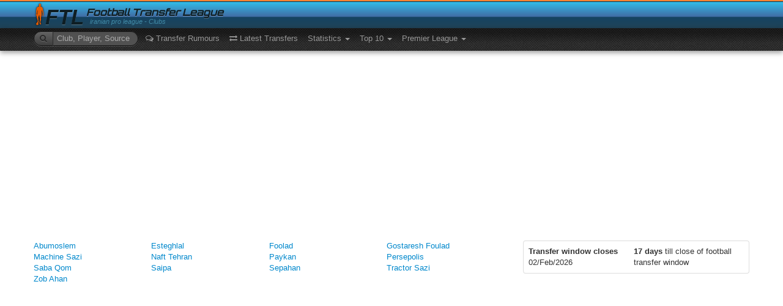

--- FILE ---
content_type: text/html; charset=utf-8
request_url: https://footballtransferleague.co.uk/sitemap/league/iranian_pro_league
body_size: 40681
content:
<!DOCTYPE html> <html xmlns:og="http://ogp.me/ns#" xmlns:fb="https://www.facebook.com/2008/fbml"> <head> <script type="text/javascript">
        WebFontConfig = {
            google: {
                families: ['Orbitron:500:latin'],
                text: 'Football Transfer League'
            }
        };
    </script> <meta charset="utf-8"/> <title>iranian pro league sitemap</title> <meta name="description"/> <meta name="keywords"/> <link rel="shortcut icon" type="image/x-icon" href='/Content/ico/favicon.ico'/> <meta name="viewport" content="width=device-width,initial-scale=1.0"/> <!--[if lt IE 9]><script src="/Bundles/Respond?v=VtpbdFdmxj8Uu9FfxxnKcsa4FDxFfcudgzAD2AIfQxs1" async></script><![endif]--> <style>.clearfix{*zoom:1}.clearfix:before,.clearfix:after{display:table;content:"";line-height:0}.clearfix:after{clear:both}.hide-text{font:0/0 a;color:transparent;text-shadow:none;background-color:transparent;border:0}.input-block-level{display:block;width:100%;min-height:28px;-webkit-box-sizing:border-box;-moz-box-sizing:border-box;box-sizing:border-box}article,aside,details,figcaption,figure,footer,header,hgroup,nav,section{display:block}audio,canvas,video{display:inline-block;*display:inline;*zoom:1}audio:not([controls]){display:none}html{font-size:100%;-webkit-text-size-adjust:100%;-ms-text-size-adjust:100%}a:focus{outline:thin dotted #333;outline:5px auto -webkit-focus-ring-color;outline-offset:-2px}a:hover,a:active{outline:0}sub,sup{position:relative;font-size:75%;line-height:0;vertical-align:baseline}sup{top:-.5em}sub{bottom:-.25em}img{max-width:100%;width:auto\9;height:auto;vertical-align:middle;border:0;-ms-interpolation-mode:bicubic}#map_canvas img,.google-maps img{max-width:none}button,input,select,textarea{margin:0;font-size:100%;vertical-align:middle}button,input{*overflow:visible;line-height:normal}button::-moz-focus-inner,input::-moz-focus-inner{padding:0;border:0}button,html input[type="button"],input[type="reset"],input[type="submit"]{-webkit-appearance:button;cursor:pointer}label,select,button,input[type="button"],input[type="reset"],input[type="submit"],input[type="radio"],input[type="checkbox"]{cursor:pointer}input[type="search"]{-webkit-box-sizing:content-box;-moz-box-sizing:content-box;box-sizing:content-box;-webkit-appearance:textfield}input[type="search"]::-webkit-search-decoration,input[type="search"]::-webkit-search-cancel-button{-webkit-appearance:none}textarea{overflow:auto;vertical-align:top}@media print{*{text-shadow:none!important;color:#000!important;background:transparent!important;box-shadow:none!important}a,a:visited{text-decoration:underline}a[href]:after{content:" (" attr(href) ")"}abbr[title]:after{content:" (" attr(title) ")"}.ir a:after,a[href^="javascript:"]:after,a[href^="#"]:after{content:""}pre,blockquote{border:1px solid #999;page-break-inside:avoid}thead{display:table-header-group}tr,img{page-break-inside:avoid}img{max-width:100%!important}@page{margin:.5cm}p,h2,h3{orphans:3;widows:3}h2,h3{page-break-after:avoid}}body{margin:0;font-family:"Helvetica Neue",Helvetica,Arial,sans-serif;font-size:13px;line-height:18px;color:#333;background-color:#fff}a{color:#08c;text-decoration:none}a:hover,a:focus{color:#005580;text-decoration:underline}.img-rounded{-webkit-border-radius:6px;-moz-border-radius:6px;border-radius:6px}.img-polaroid{padding:4px;background-color:#fff;border:1px solid #ccc;border:1px solid rgba(0,0,0,.2);-webkit-box-shadow:0 1px 3px rgba(0,0,0,.1);-moz-box-shadow:0 1px 3px rgba(0,0,0,.1);box-shadow:0 1px 3px rgba(0,0,0,.1)}.img-circle{-webkit-border-radius:500px;-moz-border-radius:500px;border-radius:500px}.row{margin-left:-20px;*zoom:1}.row:before,.row:after{display:table;content:"";line-height:0}.row:after{clear:both}[class*="span"]{float:left;min-height:1px;margin-left:20px}.container,.navbar-static-top .container,.navbar-fixed-top .container,.navbar-fixed-bottom .container{width:940px}.span12{width:940px}.span11{width:860px}.span10{width:780px}.span9{width:700px}.span8{width:620px}.span7{width:540px}.span6{width:460px}.span5{width:380px}.span4{width:300px}.span3{width:220px}.span2{width:140px}.span1{width:60px}.offset12{margin-left:980px}.offset11{margin-left:900px}.offset10{margin-left:820px}.offset9{margin-left:740px}.offset8{margin-left:660px}.offset7{margin-left:580px}.offset6{margin-left:500px}.offset5{margin-left:420px}.offset4{margin-left:340px}.offset3{margin-left:260px}.offset2{margin-left:180px}.offset1{margin-left:100px}.row-fluid{width:100%;*zoom:1}.row-fluid:before,.row-fluid:after{display:table;content:"";line-height:0}.row-fluid:after{clear:both}.row-fluid [class*="span"]{display:block;width:100%;min-height:28px;-webkit-box-sizing:border-box;-moz-box-sizing:border-box;box-sizing:border-box;float:left;margin-left:2.12765957%;*margin-left:2.07446809%}.row-fluid [class*="span"]:first-child{margin-left:0}.row-fluid .controls-row [class*="span"]+[class*="span"]{margin-left:2.12765957%}.row-fluid .span12{width:100%;*width:99.94680851%}.row-fluid .span11{width:91.4893617%;*width:91.43617021%}.row-fluid .span10{width:82.9787234%;*width:82.92553191%}.row-fluid .span9{width:74.46808511%;*width:74.41489362%}.row-fluid .span8{width:65.95744681%;*width:65.90425532%}.row-fluid .span7{width:57.44680851%;*width:57.39361702%}.row-fluid .span6{width:48.93617021%;*width:48.88297872%}.row-fluid .span5{width:40.42553191%;*width:40.37234043%}.row-fluid .span4{width:31.91489362%;*width:31.86170213%}.row-fluid .span3{width:23.40425532%;*width:23.35106383%}.row-fluid .span2{width:14.89361702%;*width:14.84042553%}.row-fluid .span1{width:6.38297872%;*width:6.32978723%}.row-fluid .offset12{margin-left:104.25531915%;*margin-left:104.14893617%}.row-fluid .offset12:first-child{margin-left:102.12765957%;*margin-left:102.0212766%}.row-fluid .offset11{margin-left:95.74468085%;*margin-left:95.63829787%}.row-fluid .offset11:first-child{margin-left:93.61702128%;*margin-left:93.5106383%}.row-fluid .offset10{margin-left:87.23404255%;*margin-left:87.12765957%}.row-fluid .offset10:first-child{margin-left:85.10638298%;*margin-left:85%}.row-fluid .offset9{margin-left:78.72340426%;*margin-left:78.61702128%}.row-fluid .offset9:first-child{margin-left:76.59574468%;*margin-left:76.4893617%}.row-fluid .offset8{margin-left:70.21276596%;*margin-left:70.10638298%}.row-fluid .offset8:first-child{margin-left:68.08510638%;*margin-left:67.9787234%}.row-fluid .offset7{margin-left:61.70212766%;*margin-left:61.59574468%}.row-fluid .offset7:first-child{margin-left:59.57446809%;*margin-left:59.46808511%}.row-fluid .offset6{margin-left:53.19148936%;*margin-left:53.08510638%}.row-fluid .offset6:first-child{margin-left:51.06382979%;*margin-left:50.95744681%}.row-fluid .offset5{margin-left:44.68085106%;*margin-left:44.57446809%}.row-fluid .offset5:first-child{margin-left:42.55319149%;*margin-left:42.44680851%}.row-fluid .offset4{margin-left:36.17021277%;*margin-left:36.06382979%}.row-fluid .offset4:first-child{margin-left:34.04255319%;*margin-left:33.93617021%}.row-fluid .offset3{margin-left:27.65957447%;*margin-left:27.55319149%}.row-fluid .offset3:first-child{margin-left:25.53191489%;*margin-left:25.42553191%}.row-fluid .offset2{margin-left:19.14893617%;*margin-left:19.04255319%}.row-fluid .offset2:first-child{margin-left:17.0212766%;*margin-left:16.91489362%}.row-fluid .offset1{margin-left:10.63829787%;*margin-left:10.53191489%}.row-fluid .offset1:first-child{margin-left:8.5106383%;*margin-left:8.40425532%}[class*="span"].hide,.row-fluid [class*="span"].hide{display:none}[class*="span"].pull-right,.row-fluid [class*="span"].pull-right{float:right}.container{margin-right:auto;margin-left:auto;*zoom:1}.container:before,.container:after{display:table;content:"";line-height:0}.container:after{clear:both}.container-fluid{padding-right:20px;padding-left:20px;*zoom:1}.container-fluid:before,.container-fluid:after{display:table;content:"";line-height:0}.container-fluid:after{clear:both}p{margin:0 0 9px}.lead{margin-bottom:18px;font-size:19.5px;font-weight:200;line-height:27px}small{font-size:85%}strong{font-weight:bold}em{font-style:italic}cite{font-style:normal}.muted{color:#999}a.muted:hover,a.muted:focus{color:gray}.text-warning{color:#c09853}a.text-warning:hover,a.text-warning:focus{color:#a47e3c}.text-error{color:#b94a48}a.text-error:hover,a.text-error:focus{color:#953b39}.text-info{color:#3a87ad}a.text-info:hover,a.text-info:focus{color:#2d6987}.text-success{color:#468847}a.text-success:hover,a.text-success:focus{color:#356635}.text-left{text-align:left}.text-right{text-align:right}.text-center{text-align:center}h1,h2,h3,h4,h5,h6{margin:9px 0;font-family:inherit;font-weight:bold;line-height:18px;color:inherit;text-rendering:optimizelegibility}h1 small,h2 small,h3 small,h4 small,h5 small,h6 small{font-weight:normal;line-height:1;color:#999}h1,h2,h3{line-height:36px}h1{font-size:35.75px}h2{font-size:29.25px}h3{font-size:22.75px}h4{font-size:16.25px}h5{font-size:13px}h6{font-size:11.05px}h1 small{font-size:22.75px}h2 small{font-size:16.25px}h3 small{font-size:13px}h4 small{font-size:13px}.page-header{padding-bottom:8px;margin:18px 0 27px;border-bottom:1px solid #eee}ul,ol{padding:0;margin:0 0 9px 25px}ul ul,ul ol,ol ol,ol ul{margin-bottom:0}li{line-height:18px}ul.unstyled,ol.unstyled{margin-left:0;list-style:none}ul.inline,ol.inline{margin-left:0;list-style:none}ul.inline>li,ol.inline>li{display:inline-block;*display:inline;*zoom:1;padding-left:5px;padding-right:5px}dl{margin-bottom:18px}dt,dd{line-height:18px}dt{font-weight:bold}dd{margin-left:9px}.dl-horizontal{*zoom:1}.dl-horizontal:before,.dl-horizontal:after{display:table;content:"";line-height:0}.dl-horizontal:after{clear:both}.dl-horizontal dt{float:left;width:160px;clear:left;text-align:right;overflow:hidden;text-overflow:ellipsis;white-space:nowrap}.dl-horizontal dd{margin-left:180px}hr{margin:18px 0;border:0;border-top:1px solid #eee;border-bottom:1px solid #fff}form{margin:0 0 18px}fieldset{padding:0;margin:0;border:0}legend{display:block;width:100%;padding:0;margin-bottom:18px;font-size:19.5px;line-height:36px;color:#333;border:0;border-bottom:1px solid #e5e5e5}legend small{font-size:13.5px;color:#999}label,input,button,select,textarea{font-size:13px;font-weight:normal;line-height:18px}input,button,select,textarea{font-family:"Helvetica Neue",Helvetica,Arial,sans-serif}label{display:block;margin-bottom:5px}select,textarea,input[type="text"],input[type="password"],input[type="datetime"],input[type="datetime-local"],input[type="date"],input[type="month"],input[type="time"],input[type="week"],input[type="number"],input[type="email"],input[type="url"],input[type="search"],input[type="tel"],input[type="color"],.uneditable-input{display:inline-block;height:18px;padding:4px 6px;margin-bottom:9px;font-size:13px;line-height:18px;color:#555;-webkit-border-radius:4px;-moz-border-radius:4px;border-radius:4px;vertical-align:middle}input,textarea,.uneditable-input{width:206px}textarea{height:auto}textarea,input[type="text"],input[type="password"],input[type="datetime"],input[type="datetime-local"],input[type="date"],input[type="month"],input[type="time"],input[type="week"],input[type="number"],input[type="email"],input[type="url"],input[type="search"],input[type="tel"],input[type="color"],.uneditable-input{background-color:#fff;border:1px solid #ccc;-webkit-box-shadow:inset 0 1px 1px rgba(0,0,0,.075);-moz-box-shadow:inset 0 1px 1px rgba(0,0,0,.075);box-shadow:inset 0 1px 1px rgba(0,0,0,.075);-webkit-transition:border linear .2s,box-shadow linear .2s;-moz-transition:border linear .2s,box-shadow linear .2s;-o-transition:border linear .2s,box-shadow linear .2s;transition:border linear .2s,box-shadow linear .2s}textarea:focus,input[type="text"]:focus,input[type="password"]:focus,input[type="datetime"]:focus,input[type="datetime-local"]:focus,input[type="date"]:focus,input[type="month"]:focus,input[type="time"]:focus,input[type="week"]:focus,input[type="number"]:focus,input[type="email"]:focus,input[type="url"]:focus,input[type="search"]:focus,input[type="tel"]:focus,input[type="color"]:focus,.uneditable-input:focus{border-color:rgba(82,168,236,.8);outline:0;outline:thin dotted \9;-webkit-box-shadow:inset 0 1px 1px rgba(0,0,0,.075),0 0 8px rgba(82,168,236,.6);-moz-box-shadow:inset 0 1px 1px rgba(0,0,0,.075),0 0 8px rgba(82,168,236,.6);box-shadow:inset 0 1px 1px rgba(0,0,0,.075),0 0 8px rgba(82,168,236,.6)}input[type="radio"],input[type="checkbox"]{margin:4px 0 0;*margin-top:0;margin-top:1px \9;line-height:normal}input[type="file"],input[type="image"],input[type="submit"],input[type="reset"],input[type="button"],input[type="radio"],input[type="checkbox"]{width:auto}select,input[type="file"]{height:28px;*margin-top:4px;line-height:28px}select{width:220px;border:1px solid #ccc;background-color:#fff}select[multiple],select[size]{height:auto}select:focus,input[type="file"]:focus,input[type="radio"]:focus,input[type="checkbox"]:focus{outline:thin dotted #333;outline:5px auto -webkit-focus-ring-color;outline-offset:-2px}.uneditable-input,.uneditable-textarea{color:#999;background-color:#fcfcfc;border-color:#ccc;-webkit-box-shadow:inset 0 1px 2px rgba(0,0,0,.025);-moz-box-shadow:inset 0 1px 2px rgba(0,0,0,.025);box-shadow:inset 0 1px 2px rgba(0,0,0,.025);cursor:not-allowed}.uneditable-input{overflow:hidden;white-space:nowrap}.uneditable-textarea{width:auto;height:auto}input:-moz-placeholder,textarea:-moz-placeholder{color:#999}input:-ms-input-placeholder,textarea:-ms-input-placeholder{color:#999}input::-webkit-input-placeholder,textarea::-webkit-input-placeholder{color:#999}.radio,.checkbox{min-height:18px;padding-left:20px}.radio input[type="radio"],.checkbox input[type="checkbox"]{float:left;margin-left:-20px}.controls>.radio:first-child,.controls>.checkbox:first-child{padding-top:5px}.radio.inline,.checkbox.inline{display:inline-block;padding-top:5px;margin-bottom:0;vertical-align:middle}.radio.inline+.radio.inline,.checkbox.inline+.checkbox.inline{margin-left:10px}.input-mini{width:60px}.input-small{width:90px}.input-medium{width:150px}.input-large{width:210px}.input-xlarge{width:270px}.input-xxlarge{width:530px}input[class*="span"],select[class*="span"],textarea[class*="span"],.uneditable-input[class*="span"],.row-fluid input[class*="span"],.row-fluid select[class*="span"],.row-fluid textarea[class*="span"],.row-fluid .uneditable-input[class*="span"]{float:none;margin-left:0}.input-append input[class*="span"],.input-append .uneditable-input[class*="span"],.input-prepend input[class*="span"],.input-prepend .uneditable-input[class*="span"],.row-fluid input[class*="span"],.row-fluid select[class*="span"],.row-fluid textarea[class*="span"],.row-fluid .uneditable-input[class*="span"],.row-fluid .input-prepend [class*="span"],.row-fluid .input-append [class*="span"]{display:inline-block}input,textarea,.uneditable-input{margin-left:0}.controls-row [class*="span"]+[class*="span"]{margin-left:20px}input.span12,textarea.span12,.uneditable-input.span12{width:926px}input.span11,textarea.span11,.uneditable-input.span11{width:846px}input.span10,textarea.span10,.uneditable-input.span10{width:766px}input.span9,textarea.span9,.uneditable-input.span9{width:686px}input.span8,textarea.span8,.uneditable-input.span8{width:606px}input.span7,textarea.span7,.uneditable-input.span7{width:526px}input.span6,textarea.span6,.uneditable-input.span6{width:446px}input.span5,textarea.span5,.uneditable-input.span5{width:366px}input.span4,textarea.span4,.uneditable-input.span4{width:286px}input.span3,textarea.span3,.uneditable-input.span3{width:206px}input.span2,textarea.span2,.uneditable-input.span2{width:126px}input.span1,textarea.span1,.uneditable-input.span1{width:46px}.controls-row{*zoom:1}.controls-row:before,.controls-row:after{display:table;content:"";line-height:0}.controls-row:after{clear:both}.controls-row [class*="span"],.row-fluid .controls-row [class*="span"]{float:left}.controls-row .checkbox[class*="span"],.controls-row .radio[class*="span"]{padding-top:5px}input[disabled],select[disabled],textarea[disabled],input[readonly],select[readonly],textarea[readonly]{cursor:not-allowed;background-color:#eee}input[type="radio"][disabled],input[type="checkbox"][disabled],input[type="radio"][readonly],input[type="checkbox"][readonly]{background-color:transparent}.control-group.warning .control-label,.control-group.warning .help-block,.control-group.warning .help-inline{color:#c09853}.control-group.warning .checkbox,.control-group.warning .radio,.control-group.warning input,.control-group.warning select,.control-group.warning textarea{color:#c09853}.control-group.warning input,.control-group.warning select,.control-group.warning textarea{border-color:#c09853;-webkit-box-shadow:inset 0 1px 1px rgba(0,0,0,.075);-moz-box-shadow:inset 0 1px 1px rgba(0,0,0,.075);box-shadow:inset 0 1px 1px rgba(0,0,0,.075)}.control-group.warning input:focus,.control-group.warning select:focus,.control-group.warning textarea:focus{border-color:#a47e3c;-webkit-box-shadow:inset 0 1px 1px rgba(0,0,0,.075),0 0 6px #dbc59e;-moz-box-shadow:inset 0 1px 1px rgba(0,0,0,.075),0 0 6px #dbc59e;box-shadow:inset 0 1px 1px rgba(0,0,0,.075),0 0 6px #dbc59e}.control-group.warning .input-prepend .add-on,.control-group.warning .input-append .add-on{color:#c09853;background-color:#fcf8e3;border-color:#c09853}.control-group.error .control-label,.control-group.error .help-block,.control-group.error .help-inline{color:#b94a48}.control-group.error .checkbox,.control-group.error .radio,.control-group.error input,.control-group.error select,.control-group.error textarea{color:#b94a48}.control-group.error input,.control-group.error select,.control-group.error textarea{border-color:#b94a48;-webkit-box-shadow:inset 0 1px 1px rgba(0,0,0,.075);-moz-box-shadow:inset 0 1px 1px rgba(0,0,0,.075);box-shadow:inset 0 1px 1px rgba(0,0,0,.075)}.control-group.error input:focus,.control-group.error select:focus,.control-group.error textarea:focus{border-color:#953b39;-webkit-box-shadow:inset 0 1px 1px rgba(0,0,0,.075),0 0 6px #d59392;-moz-box-shadow:inset 0 1px 1px rgba(0,0,0,.075),0 0 6px #d59392;box-shadow:inset 0 1px 1px rgba(0,0,0,.075),0 0 6px #d59392}.control-group.error .input-prepend .add-on,.control-group.error .input-append .add-on{color:#b94a48;background-color:#f2dede;border-color:#b94a48}.control-group.success .control-label,.control-group.success .help-block,.control-group.success .help-inline{color:#468847}.control-group.success .checkbox,.control-group.success .radio,.control-group.success input,.control-group.success select,.control-group.success textarea{color:#468847}.control-group.success input,.control-group.success select,.control-group.success textarea{border-color:#468847;-webkit-box-shadow:inset 0 1px 1px rgba(0,0,0,.075);-moz-box-shadow:inset 0 1px 1px rgba(0,0,0,.075);box-shadow:inset 0 1px 1px rgba(0,0,0,.075)}.control-group.success input:focus,.control-group.success select:focus,.control-group.success textarea:focus{border-color:#356635;-webkit-box-shadow:inset 0 1px 1px rgba(0,0,0,.075),0 0 6px #7aba7b;-moz-box-shadow:inset 0 1px 1px rgba(0,0,0,.075),0 0 6px #7aba7b;box-shadow:inset 0 1px 1px rgba(0,0,0,.075),0 0 6px #7aba7b}.control-group.success .input-prepend .add-on,.control-group.success .input-append .add-on{color:#468847;background-color:#dff0d8;border-color:#468847}.control-group.info .control-label,.control-group.info .help-block,.control-group.info .help-inline{color:#3a87ad}.control-group.info .checkbox,.control-group.info .radio,.control-group.info input,.control-group.info select,.control-group.info textarea{color:#3a87ad}.control-group.info input,.control-group.info select,.control-group.info textarea{border-color:#3a87ad;-webkit-box-shadow:inset 0 1px 1px rgba(0,0,0,.075);-moz-box-shadow:inset 0 1px 1px rgba(0,0,0,.075);box-shadow:inset 0 1px 1px rgba(0,0,0,.075)}.control-group.info input:focus,.control-group.info select:focus,.control-group.info textarea:focus{border-color:#2d6987;-webkit-box-shadow:inset 0 1px 1px rgba(0,0,0,.075),0 0 6px #7ab5d3;-moz-box-shadow:inset 0 1px 1px rgba(0,0,0,.075),0 0 6px #7ab5d3;box-shadow:inset 0 1px 1px rgba(0,0,0,.075),0 0 6px #7ab5d3}.control-group.info .input-prepend .add-on,.control-group.info .input-append .add-on{color:#3a87ad;background-color:#d9edf7;border-color:#3a87ad}input:focus:invalid,textarea:focus:invalid,select:focus:invalid{color:#b94a48;border-color:#ee5f5b}input:focus:invalid:focus,textarea:focus:invalid:focus,select:focus:invalid:focus{border-color:#e9322d;-webkit-box-shadow:0 0 6px #f8b9b7;-moz-box-shadow:0 0 6px #f8b9b7;box-shadow:0 0 6px #f8b9b7}.form-actions{padding:17px 20px 18px;margin-top:18px;margin-bottom:18px;background-color:#f5f5f5;border-top:1px solid #e5e5e5;*zoom:1}.form-actions:before,.form-actions:after{display:table;content:"";line-height:0}.form-actions:after{clear:both}.help-block,.help-inline{color:#595959}.help-block{display:block;margin-bottom:9px}.help-inline{display:inline-block;*display:inline;*zoom:1;vertical-align:middle;padding-left:5px}.input-append,.input-prepend{display:inline-block;margin-bottom:9px;vertical-align:middle;font-size:0;white-space:nowrap}.input-append input,.input-prepend input,.input-append select,.input-prepend select,.input-append .uneditable-input,.input-prepend .uneditable-input,.input-append .dropdown-menu,.input-prepend .dropdown-menu,.input-append .popover,.input-prepend .popover{font-size:13px}.input-append input,.input-prepend input,.input-append select,.input-prepend select,.input-append .uneditable-input,.input-prepend .uneditable-input{position:relative;margin-bottom:0;*margin-left:0;vertical-align:top;-webkit-border-radius:0 4px 4px 0;-moz-border-radius:0 4px 4px 0;border-radius:0 4px 4px 0}.input-append input:focus,.input-prepend input:focus,.input-append select:focus,.input-prepend select:focus,.input-append .uneditable-input:focus,.input-prepend .uneditable-input:focus{z-index:2}.input-append .add-on,.input-prepend .add-on{display:inline-block;width:auto;height:18px;min-width:16px;padding:4px 5px;font-size:13px;font-weight:normal;line-height:18px;text-align:center;text-shadow:0 1px 0 #fff;background-color:#eee;border:1px solid #ccc}.input-append .add-on,.input-prepend .add-on,.input-append .btn,.input-prepend .btn,.input-append .btn-group>.dropdown-toggle,.input-prepend .btn-group>.dropdown-toggle{vertical-align:top;-webkit-border-radius:0;-moz-border-radius:0;border-radius:0}.input-append .active,.input-prepend .active{background-color:#a9dba9;border-color:#46a546}.input-prepend .add-on,.input-prepend .btn{margin-right:-1px}.input-prepend .add-on:first-child,.input-prepend .btn:first-child{-webkit-border-radius:4px 0 0 4px;-moz-border-radius:4px 0 0 4px;border-radius:4px 0 0 4px}.input-append input,.input-append select,.input-append .uneditable-input{-webkit-border-radius:4px 0 0 4px;-moz-border-radius:4px 0 0 4px;border-radius:4px 0 0 4px}.input-append input+.btn-group .btn:last-child,.input-append select+.btn-group .btn:last-child,.input-append .uneditable-input+.btn-group .btn:last-child{-webkit-border-radius:0 4px 4px 0;-moz-border-radius:0 4px 4px 0;border-radius:0 4px 4px 0}.input-append .add-on,.input-append .btn,.input-append .btn-group{margin-left:-1px}.input-append .add-on:last-child,.input-append .btn:last-child,.input-append .btn-group:last-child>.dropdown-toggle{-webkit-border-radius:0 4px 4px 0;-moz-border-radius:0 4px 4px 0;border-radius:0 4px 4px 0}.input-prepend.input-append input,.input-prepend.input-append select,.input-prepend.input-append .uneditable-input{-webkit-border-radius:0;-moz-border-radius:0;border-radius:0}.input-prepend.input-append input+.btn-group .btn,.input-prepend.input-append select+.btn-group .btn,.input-prepend.input-append .uneditable-input+.btn-group .btn{-webkit-border-radius:0 4px 4px 0;-moz-border-radius:0 4px 4px 0;border-radius:0 4px 4px 0}.input-prepend.input-append .add-on:first-child,.input-prepend.input-append .btn:first-child{margin-right:-1px;-webkit-border-radius:4px 0 0 4px;-moz-border-radius:4px 0 0 4px;border-radius:4px 0 0 4px}.input-prepend.input-append .add-on:last-child,.input-prepend.input-append .btn:last-child{margin-left:-1px;-webkit-border-radius:0 4px 4px 0;-moz-border-radius:0 4px 4px 0;border-radius:0 4px 4px 0}.input-prepend.input-append .btn-group:first-child{margin-left:0}input.search-query{padding-right:14px;padding-right:4px \9;padding-left:14px;padding-left:4px \9;margin-bottom:0;-webkit-border-radius:15px;-moz-border-radius:15px;border-radius:15px}.form-search .input-append .search-query,.form-search .input-prepend .search-query{-webkit-border-radius:0;-moz-border-radius:0;border-radius:0}.form-search .input-append .search-query{-webkit-border-radius:14px 0 0 14px;-moz-border-radius:14px 0 0 14px;border-radius:14px 0 0 14px}.form-search .input-append .btn{-webkit-border-radius:0 14px 14px 0;-moz-border-radius:0 14px 14px 0;border-radius:0 14px 14px 0}.form-search .input-prepend .search-query{-webkit-border-radius:0 14px 14px 0;-moz-border-radius:0 14px 14px 0;border-radius:0 14px 14px 0}.form-search .input-prepend .btn{-webkit-border-radius:14px 0 0 14px;-moz-border-radius:14px 0 0 14px;border-radius:14px 0 0 14px}.form-search input,.form-inline input,.form-horizontal input,.form-search textarea,.form-inline textarea,.form-horizontal textarea,.form-search select,.form-inline select,.form-horizontal select,.form-search .help-inline,.form-inline .help-inline,.form-horizontal .help-inline,.form-search .uneditable-input,.form-inline .uneditable-input,.form-horizontal .uneditable-input,.form-search .input-prepend,.form-inline .input-prepend,.form-horizontal .input-prepend,.form-search .input-append,.form-inline .input-append,.form-horizontal .input-append{display:inline-block;*display:inline;*zoom:1;margin-bottom:0;vertical-align:middle}.form-search .hide,.form-inline .hide,.form-horizontal .hide{display:none}.form-search label,.form-inline label,.form-search .btn-group,.form-inline .btn-group{display:inline-block}.form-search .input-append,.form-inline .input-append,.form-search .input-prepend,.form-inline .input-prepend{margin-bottom:0}.form-search .radio,.form-search .checkbox,.form-inline .radio,.form-inline .checkbox{padding-left:0;margin-bottom:0;vertical-align:middle}.form-search .radio input[type="radio"],.form-search .checkbox input[type="checkbox"],.form-inline .radio input[type="radio"],.form-inline .checkbox input[type="checkbox"]{float:left;margin-right:3px;margin-left:0}.control-group{margin-bottom:9px}legend+.control-group{margin-top:18px;-webkit-margin-top-collapse:separate}.form-horizontal .control-group{margin-bottom:18px;*zoom:1}.form-horizontal .control-group:before,.form-horizontal .control-group:after{display:table;content:"";line-height:0}.form-horizontal .control-group:after{clear:both}.form-horizontal .control-label{float:left;width:160px;padding-top:5px;text-align:right}.form-horizontal .controls{*display:inline-block;*padding-left:20px;margin-left:180px;*margin-left:0}.form-horizontal .controls:first-child{*padding-left:180px}.form-horizontal .help-block{margin-bottom:0}.form-horizontal input+.help-block,.form-horizontal select+.help-block,.form-horizontal textarea+.help-block,.form-horizontal .uneditable-input+.help-block,.form-horizontal .input-prepend+.help-block,.form-horizontal .input-append+.help-block{margin-top:9px}.form-horizontal .form-actions{padding-left:180px}table{max-width:100%;background-color:transparent;border-collapse:collapse;border-spacing:0}.table{width:100%;margin-bottom:18px}.table th,.table td{padding:8px;line-height:18px;text-align:left;vertical-align:top;border-top:1px solid #ddd}.table th{font-weight:bold}.table thead th{vertical-align:bottom}.table caption+thead tr:first-child th,.table caption+thead tr:first-child td,.table colgroup+thead tr:first-child th,.table colgroup+thead tr:first-child td,.table thead:first-child tr:first-child th,.table thead:first-child tr:first-child td{border-top:0}.table tbody+tbody{border-top:2px solid #ddd}.table .table{background-color:#fff}.table-condensed th,.table-condensed td{padding:4px 5px}.table-bordered{border:1px solid #ddd;border-collapse:separate;*border-collapse:collapse;border-left:0;-webkit-border-radius:4px;-moz-border-radius:4px;border-radius:4px}.table-bordered th,.table-bordered td{border-left:1px solid #ddd}.table-bordered caption+thead tr:first-child th,.table-bordered caption+tbody tr:first-child th,.table-bordered caption+tbody tr:first-child td,.table-bordered colgroup+thead tr:first-child th,.table-bordered colgroup+tbody tr:first-child th,.table-bordered colgroup+tbody tr:first-child td,.table-bordered thead:first-child tr:first-child th,.table-bordered tbody:first-child tr:first-child th,.table-bordered tbody:first-child tr:first-child td{border-top:0}.table-bordered thead:first-child tr:first-child>th:first-child,.table-bordered tbody:first-child tr:first-child>td:first-child,.table-bordered tbody:first-child tr:first-child>th:first-child{-webkit-border-top-left-radius:4px;-moz-border-radius-topleft:4px;border-top-left-radius:4px}.table-bordered thead:first-child tr:first-child>th:last-child,.table-bordered tbody:first-child tr:first-child>td:last-child,.table-bordered tbody:first-child tr:first-child>th:last-child{-webkit-border-top-right-radius:4px;-moz-border-radius-topright:4px;border-top-right-radius:4px}.table-bordered thead:last-child tr:last-child>th:first-child,.table-bordered tbody:last-child tr:last-child>td:first-child,.table-bordered tbody:last-child tr:last-child>th:first-child,.table-bordered tfoot:last-child tr:last-child>td:first-child,.table-bordered tfoot:last-child tr:last-child>th:first-child{-webkit-border-bottom-left-radius:4px;-moz-border-radius-bottomleft:4px;border-bottom-left-radius:4px}.table-bordered thead:last-child tr:last-child>th:last-child,.table-bordered tbody:last-child tr:last-child>td:last-child,.table-bordered tbody:last-child tr:last-child>th:last-child,.table-bordered tfoot:last-child tr:last-child>td:last-child,.table-bordered tfoot:last-child tr:last-child>th:last-child{-webkit-border-bottom-right-radius:4px;-moz-border-radius-bottomright:4px;border-bottom-right-radius:4px}.table-bordered tfoot+tbody:last-child tr:last-child td:first-child{-webkit-border-bottom-left-radius:0;-moz-border-radius-bottomleft:0;border-bottom-left-radius:0}.table-bordered tfoot+tbody:last-child tr:last-child td:last-child{-webkit-border-bottom-right-radius:0;-moz-border-radius-bottomright:0;border-bottom-right-radius:0}.table-bordered caption+thead tr:first-child th:first-child,.table-bordered caption+tbody tr:first-child td:first-child,.table-bordered colgroup+thead tr:first-child th:first-child,.table-bordered colgroup+tbody tr:first-child td:first-child{-webkit-border-top-left-radius:4px;-moz-border-radius-topleft:4px;border-top-left-radius:4px}.table-bordered caption+thead tr:first-child th:last-child,.table-bordered caption+tbody tr:first-child td:last-child,.table-bordered colgroup+thead tr:first-child th:last-child,.table-bordered colgroup+tbody tr:first-child td:last-child{-webkit-border-top-right-radius:4px;-moz-border-radius-topright:4px;border-top-right-radius:4px}.table-striped tbody>tr:nth-child(odd)>td,.table-striped tbody>tr:nth-child(odd)>th{background-color:#f9f9f9}.table-hover tbody tr:hover>td,.table-hover tbody tr:hover>th{background-color:#f5f5f5}table td[class*="span"],table th[class*="span"],.row-fluid table td[class*="span"],.row-fluid table th[class*="span"]{display:table-cell;float:none;margin-left:0}.table td.span1,.table th.span1{float:none;width:44px;margin-left:0}.table td.span2,.table th.span2{float:none;width:124px;margin-left:0}.table td.span3,.table th.span3{float:none;width:204px;margin-left:0}.table td.span4,.table th.span4{float:none;width:284px;margin-left:0}.table td.span5,.table th.span5{float:none;width:364px;margin-left:0}.table td.span6,.table th.span6{float:none;width:444px;margin-left:0}.table td.span7,.table th.span7{float:none;width:524px;margin-left:0}.table td.span8,.table th.span8{float:none;width:604px;margin-left:0}.table td.span9,.table th.span9{float:none;width:684px;margin-left:0}.table td.span10,.table th.span10{float:none;width:764px;margin-left:0}.table td.span11,.table th.span11{float:none;width:844px;margin-left:0}.table td.span12,.table th.span12{float:none;width:924px;margin-left:0}.table tbody tr.success>td{background-color:#dff0d8}.table tbody tr.error>td{background-color:#f2dede}.table tbody tr.warning>td{background-color:#fcf8e3}.table tbody tr.info>td{background-color:#d9edf7}.table-hover tbody tr.success:hover>td{background-color:#d0e9c6}.table-hover tbody tr.error:hover>td{background-color:#ebcccc}.table-hover tbody tr.warning:hover>td{background-color:#faf2cc}.table-hover tbody tr.info:hover>td{background-color:#c4e3f3}@font-face{font-family:'FontAwesome';src:url('/content/font/fontawesome-webfont.eot?v=3.1.0');src:url('/content/font/fontawesome-webfont.eot?#iefix&v=3.1.0') format('embedded-opentype'),url('/content/font/fontawesome-webfont.woff?v=3.1.0') format('woff'),url('/content/font/fontawesome-webfont.ttf?v=3.1.0') format('truetype'),url('/content/font/fontawesome-webfont.svg#fontawesomeregular?v=3.1.0') format('svg');font-weight:normal;font-style:normal}[class^="icon-"],[class*=" icon-"]{font-family:FontAwesome;font-weight:normal;font-style:normal;text-decoration:inherit;-webkit-font-smoothing:antialiased;*margin-right:.3em}[class^="icon-"]:before,[class*=" icon-"]:before{text-decoration:inherit;display:inline-block;speak:none}.icon-large:before{vertical-align:-10%;font-size:1.33333333em}a [class^="icon-"],a [class*=" icon-"],a [class^="icon-"]:before,a [class*=" icon-"]:before{display:inline}[class^="icon-"].icon-fixed-width,[class*=" icon-"].icon-fixed-width{display:inline-block;width:1.28571429em;text-align:center}[class^="icon-"].icon-fixed-width.icon-large,[class*=" icon-"].icon-fixed-width.icon-large{width:1.57142857em}ul.icons-ul{list-style-type:none;text-indent:-.71428571em;margin-left:2.14285714em}ul.icons-ul>li .icon-li{width:.71428571em;display:inline-block;text-align:center}[class^="icon-"].hide,[class*=" icon-"].hide{display:none}.icon-muted{color:#eee}.icon-light{color:#fff}.icon-dark{color:#333}.icon-border{border:solid 1px #eee;padding:.2em .25em .15em;-webkit-border-radius:3px;-moz-border-radius:3px;border-radius:3px}.icon-2x{font-size:2em}.icon-2x.icon-border{border-width:2px;-webkit-border-radius:4px;-moz-border-radius:4px;border-radius:4px}.icon-3x{font-size:3em}.icon-3x.icon-border{border-width:3px;-webkit-border-radius:5px;-moz-border-radius:5px;border-radius:5px}.icon-4x{font-size:4em}.icon-4x.icon-border{border-width:4px;-webkit-border-radius:6px;-moz-border-radius:6px;border-radius:6px}.icon-5x{font-size:5em}.icon-5x.icon-border{border-width:5px;-webkit-border-radius:7px;-moz-border-radius:7px;border-radius:7px}.pull-right{float:right}.pull-left{float:left}[class^="icon-"].pull-left,[class*=" icon-"].pull-left{margin-right:.3em}[class^="icon-"].pull-right,[class*=" icon-"].pull-right{margin-left:.3em}[class^="icon-"],[class*=" icon-"]{display:inline;width:auto;height:auto;line-height:normal;vertical-align:baseline;background-image:none;background-position:0% 0%;background-repeat:repeat;margin-top:0}.icon-white,.nav-pills>.active>a>[class^="icon-"],.nav-pills>.active>a>[class*=" icon-"],.nav-list>.active>a>[class^="icon-"],.nav-list>.active>a>[class*=" icon-"],.navbar-inverse .nav>.active>a>[class^="icon-"],.navbar-inverse .nav>.active>a>[class*=" icon-"],.dropdown-menu>li>a:hover>[class^="icon-"],.dropdown-menu>li>a:hover>[class*=" icon-"],.dropdown-menu>.active>a>[class^="icon-"],.dropdown-menu>.active>a>[class*=" icon-"],.dropdown-submenu:hover>a>[class^="icon-"],.dropdown-submenu:hover>a>[class*=" icon-"]{background-image:none}.btn [class^="icon-"].icon-large,.nav [class^="icon-"].icon-large,.btn [class*=" icon-"].icon-large,.nav [class*=" icon-"].icon-large{line-height:.9em}.btn [class^="icon-"].icon-spin,.nav [class^="icon-"].icon-spin,.btn [class*=" icon-"].icon-spin,.nav [class*=" icon-"].icon-spin{display:inline-block}.nav-tabs [class^="icon-"],.nav-pills [class^="icon-"],.nav-tabs [class*=" icon-"],.nav-pills [class*=" icon-"],.nav-tabs [class^="icon-"].icon-large,.nav-pills [class^="icon-"].icon-large,.nav-tabs [class*=" icon-"].icon-large,.nav-pills [class*=" icon-"].icon-large{line-height:.9em}.btn [class^="icon-"].pull-left.icon-2x,.btn [class*=" icon-"].pull-left.icon-2x,.btn [class^="icon-"].pull-right.icon-2x,.btn [class*=" icon-"].pull-right.icon-2x{margin-top:.18em}.btn [class^="icon-"].icon-spin.icon-large,.btn [class*=" icon-"].icon-spin.icon-large{line-height:.8em}.btn.btn-small [class^="icon-"].pull-left.icon-2x,.btn.btn-small [class*=" icon-"].pull-left.icon-2x,.btn.btn-small [class^="icon-"].pull-right.icon-2x,.btn.btn-small [class*=" icon-"].pull-right.icon-2x{margin-top:.25em}.btn.btn-large [class^="icon-"],.btn.btn-large [class*=" icon-"]{margin-top:0}.btn.btn-large [class^="icon-"].pull-left.icon-2x,.btn.btn-large [class*=" icon-"].pull-left.icon-2x,.btn.btn-large [class^="icon-"].pull-right.icon-2x,.btn.btn-large [class*=" icon-"].pull-right.icon-2x{margin-top:.05em}.btn.btn-large [class^="icon-"].pull-left.icon-2x,.btn.btn-large [class*=" icon-"].pull-left.icon-2x{margin-right:.2em}.btn.btn-large [class^="icon-"].pull-right.icon-2x,.btn.btn-large [class*=" icon-"].pull-right.icon-2x{margin-left:.2em}.icon-stack{position:relative;display:inline-block;width:2em;height:2em;line-height:2em;vertical-align:-35%}.icon-stack [class^="icon-"],.icon-stack [class*=" icon-"]{display:block;text-align:center;position:absolute;width:100%;height:100%;font-size:1em;line-height:inherit;*line-height:2em}.icon-stack .icon-stack-base{font-size:2em;*line-height:1em}.icon-spin{display:inline-block;-moz-animation:spin 2s infinite linear;-o-animation:spin 2s infinite linear;-webkit-animation:spin 2s infinite linear;animation:spin 2s infinite linear}@-moz-keyframes spin{0%{-moz-transform:rotate(0deg)}100%{-moz-transform:rotate(359deg)}}@-webkit-keyframes spin{0%{-webkit-transform:rotate(0deg)}100%{-webkit-transform:rotate(359deg)}}@-o-keyframes spin{0%{-o-transform:rotate(0deg);}100%{-o-transform:rotate(359deg);}}@-ms-keyframes spin{0%{-ms-transform:rotate(0deg)}100%{-ms-transform:rotate(359deg)}}@keyframes spin{0%{transform:rotate(0deg)}100%{transform:rotate(359deg)}}.icon-rotate-90:before{-webkit-transform:rotate(90deg);-moz-transform:rotate(90deg);-ms-transform:rotate(90deg);-o-transform:rotate(90deg);transform:rotate(90deg);filter:progid:DXImageTransform.Microsoft.BasicImage(rotation=1)}.icon-rotate-180:before{-webkit-transform:rotate(180deg);-moz-transform:rotate(180deg);-ms-transform:rotate(180deg);-o-transform:rotate(180deg);transform:rotate(180deg);filter:progid:DXImageTransform.Microsoft.BasicImage(rotation=2)}.icon-rotate-270:before{-webkit-transform:rotate(270deg);-moz-transform:rotate(270deg);-ms-transform:rotate(270deg);-o-transform:rotate(270deg);transform:rotate(270deg);filter:progid:DXImageTransform.Microsoft.BasicImage(rotation=3)}.icon-flip-horizontal:before{-webkit-transform:scale(-1,1);-moz-transform:scale(-1,1);-ms-transform:scale(-1,1);-o-transform:scale(-1,1);transform:scale(-1,1)}.icon-flip-vertical:before{-webkit-transform:scale(1,-1);-moz-transform:scale(1,-1);-ms-transform:scale(1,-1);-o-transform:scale(1,-1);transform:scale(1,-1)}.icon-glass:before{content:""}.icon-music:before{content:""}.icon-search:before{content:""}.icon-envelope:before{content:""}.icon-heart:before{content:""}.icon-star:before{content:""}.icon-star-empty:before{content:""}.icon-user:before{content:""}.icon-film:before{content:""}.icon-th-large:before{content:""}.icon-th:before{content:""}.icon-th-list:before{content:""}.icon-ok:before{content:""}.icon-remove:before{content:""}.icon-zoom-in:before{content:""}.icon-zoom-out:before{content:""}.icon-off:before{content:""}.icon-signal:before{content:""}.icon-cog:before{content:""}.icon-trash:before{content:""}.icon-home:before{content:""}.icon-file:before{content:""}.icon-time:before{content:""}.icon-road:before{content:""}.icon-download-alt:before{content:""}.icon-download:before{content:""}.icon-upload:before{content:""}.icon-inbox:before{content:""}.icon-play-circle:before{content:""}.icon-repeat:before,.icon-rotate-right:before{content:""}.icon-refresh:before{content:""}.icon-list-alt:before{content:""}.icon-lock:before{content:""}.icon-flag:before{content:""}.icon-headphones:before{content:""}.icon-volume-off:before{content:""}.icon-volume-down:before{content:""}.icon-volume-up:before{content:""}.icon-qrcode:before{content:""}.icon-barcode:before{content:""}.icon-tag:before{content:""}.icon-tags:before{content:""}.icon-book:before{content:""}.icon-bookmark:before{content:""}.icon-print:before{content:""}.icon-camera:before{content:""}.icon-font:before{content:""}.icon-bold:before{content:""}.icon-italic:before{content:""}.icon-text-height:before{content:""}.icon-text-width:before{content:""}.icon-align-left:before{content:""}.icon-align-center:before{content:""}.icon-align-right:before{content:""}.icon-align-justify:before{content:""}.icon-list:before{content:""}.icon-indent-left:before{content:""}.icon-indent-right:before{content:""}.icon-facetime-video:before{content:""}.icon-picture:before{content:""}.icon-pencil:before{content:""}.icon-map-marker:before{content:""}.icon-adjust:before{content:""}.icon-tint:before{content:""}.icon-edit:before{content:""}.icon-share:before{content:""}.icon-check:before{content:""}.icon-move:before{content:""}.icon-step-backward:before{content:""}.icon-fast-backward:before{content:""}.icon-backward:before{content:""}.icon-play:before{content:""}.icon-pause:before{content:""}.icon-stop:before{content:""}.icon-forward:before{content:""}.icon-fast-forward:before{content:""}.icon-step-forward:before{content:""}.icon-eject:before{content:""}.icon-chevron-left:before{content:""}.icon-chevron-right:before{content:""}.icon-plus-sign:before{content:""}.icon-minus-sign:before{content:""}.icon-remove-sign:before{content:""}.icon-ok-sign:before{content:""}.icon-question-sign:before{content:""}.icon-info-sign:before{content:""}.icon-screenshot:before{content:""}.icon-remove-circle:before{content:""}.icon-ok-circle:before{content:""}.icon-ban-circle:before{content:""}.icon-arrow-left:before{content:""}.icon-arrow-right:before{content:""}.icon-arrow-up:before{content:""}.icon-arrow-down:before{content:""}.icon-share-alt:before,.icon-mail-forward:before{content:""}.icon-resize-full:before{content:""}.icon-resize-small:before{content:""}.icon-plus:before{content:""}.icon-minus:before{content:""}.icon-asterisk:before{content:""}.icon-exclamation-sign:before{content:""}.icon-gift:before{content:""}.icon-leaf:before{content:""}.icon-fire:before{content:""}.icon-eye-open:before{content:""}.icon-eye-close:before{content:""}.icon-warning-sign:before{content:""}.icon-plane:before{content:""}.icon-calendar:before{content:""}.icon-random:before{content:""}.icon-comment:before{content:""}.icon-magnet:before{content:""}.icon-chevron-up:before{content:""}.icon-chevron-down:before{content:""}.icon-retweet:before{content:""}.icon-shopping-cart:before{content:""}.icon-folder-close:before{content:""}.icon-folder-open:before{content:""}.icon-resize-vertical:before{content:""}.icon-resize-horizontal:before{content:""}.icon-bar-chart:before{content:""}.icon-twitter-sign:before{content:""}.icon-facebook-sign:before{content:""}.icon-camera-retro:before{content:""}.icon-key:before{content:""}.icon-cogs:before{content:""}.icon-comments:before{content:""}.icon-thumbs-up:before{content:""}.icon-thumbs-down:before{content:""}.icon-star-half:before{content:""}.icon-heart-empty:before{content:""}.icon-signout:before{content:""}.icon-linkedin-sign:before{content:""}.icon-pushpin:before{content:""}.icon-external-link:before{content:""}.icon-signin:before{content:""}.icon-trophy:before{content:""}.icon-github-sign:before{content:""}.icon-upload-alt:before{content:""}.icon-lemon:before{content:""}.icon-phone:before{content:""}.icon-check-empty:before{content:""}.icon-bookmark-empty:before{content:""}.icon-phone-sign:before{content:""}.icon-twitter:before{content:""}.icon-facebook:before{content:""}.icon-github:before{content:""}.icon-unlock:before{content:""}.icon-credit-card:before{content:""}.icon-rss:before{content:""}.icon-hdd:before{content:""}.icon-bullhorn:before{content:""}.icon-bell:before{content:""}.icon-certificate:before{content:""}.icon-hand-right:before{content:""}.icon-hand-left:before{content:""}.icon-hand-up:before{content:""}.icon-hand-down:before{content:""}.icon-circle-arrow-left:before{content:""}.icon-circle-arrow-right:before{content:""}.icon-circle-arrow-up:before{content:""}.icon-circle-arrow-down:before{content:""}.icon-globe:before{content:""}.icon-wrench:before{content:""}.icon-tasks:before{content:""}.icon-filter:before{content:""}.icon-briefcase:before{content:""}.icon-fullscreen:before{content:""}.icon-group:before{content:""}.icon-link:before{content:""}.icon-cloud:before{content:""}.icon-beaker:before{content:""}.icon-cut:before{content:""}.icon-copy:before{content:""}.icon-paper-clip:before{content:""}.icon-save:before{content:""}.icon-sign-blank:before{content:""}.icon-reorder:before{content:""}.icon-list-ul:before{content:""}.icon-list-ol:before{content:""}.icon-strikethrough:before{content:""}.icon-underline:before{content:""}.icon-table:before{content:""}.icon-magic:before{content:""}.icon-truck:before{content:""}.icon-pinterest:before{content:""}.icon-pinterest-sign:before{content:""}.icon-google-plus-sign:before{content:""}.icon-google-plus:before{content:""}.icon-money:before{content:""}.icon-caret-down:before{content:""}.icon-caret-up:before{content:""}.icon-caret-left:before{content:""}.icon-caret-right:before{content:""}.icon-columns:before{content:""}.icon-sort:before{content:""}.icon-sort-down:before{content:""}.icon-sort-up:before{content:""}.icon-envelope-alt:before{content:""}.icon-linkedin:before{content:""}.icon-undo:before,.icon-rotate-left:before{content:""}.icon-legal:before{content:""}.icon-dashboard:before{content:""}.icon-comment-alt:before{content:""}.icon-comments-alt:before{content:""}.icon-bolt:before{content:""}.icon-sitemap:before{content:""}.icon-umbrella:before{content:""}.icon-paste:before{content:""}.icon-lightbulb:before{content:""}.icon-exchange:before{content:""}.icon-cloud-download:before{content:""}.icon-cloud-upload:before{content:""}.icon-user-md:before{content:""}.icon-stethoscope:before{content:""}.icon-suitcase:before{content:""}.icon-bell-alt:before{content:""}.icon-coffee:before{content:""}.icon-food:before{content:""}.icon-file-alt:before{content:""}.icon-building:before{content:""}.icon-hospital:before{content:""}.icon-ambulance:before{content:""}.icon-medkit:before{content:""}.icon-fighter-jet:before{content:""}.icon-beer:before{content:""}.icon-h-sign:before{content:""}.icon-plus-sign-alt:before{content:""}.icon-double-angle-left:before{content:""}.icon-double-angle-right:before{content:""}.icon-double-angle-up:before{content:""}.icon-double-angle-down:before{content:""}.icon-angle-left:before{content:""}.icon-angle-right:before{content:""}.icon-angle-up:before{content:""}.icon-angle-down:before{content:""}.icon-desktop:before{content:""}.icon-laptop:before{content:""}.icon-tablet:before{content:""}.icon-mobile-phone:before{content:""}.icon-circle-blank:before{content:""}.icon-quote-left:before{content:""}.icon-quote-right:before{content:""}.icon-spinner:before{content:""}.icon-circle:before{content:""}.icon-reply:before,.icon-mail-reply:before{content:""}.icon-folder-close-alt:before{content:""}.icon-folder-open-alt:before{content:""}.icon-expand-alt:before{content:""}.icon-collapse-alt:before{content:""}.icon-smile:before{content:""}.icon-frown:before{content:""}.icon-meh:before{content:""}.icon-gamepad:before{content:""}.icon-keyboard:before{content:""}.icon-flag-alt:before{content:""}.icon-flag-checkered:before{content:""}.icon-terminal:before{content:""}.icon-code:before{content:""}.icon-reply-all:before{content:""}.icon-mail-reply-all:before{content:""}.icon-star-half-full:before,.icon-star-half-empty:before{content:""}.icon-location-arrow:before{content:""}.icon-crop:before{content:""}.icon-code-fork:before{content:""}.icon-unlink:before{content:""}.icon-question:before{content:""}.icon-info:before{content:""}.icon-exclamation:before{content:""}.icon-superscript:before{content:""}.icon-subscript:before{content:""}.icon-eraser:before{content:""}.icon-puzzle-piece:before{content:""}.icon-microphone:before{content:""}.icon-microphone-off:before{content:""}.icon-shield:before{content:""}.icon-calendar-empty:before{content:""}.icon-fire-extinguisher:before{content:""}.icon-rocket:before{content:""}.icon-maxcdn:before{content:""}.icon-chevron-sign-left:before{content:""}.icon-chevron-sign-right:before{content:""}.icon-chevron-sign-up:before{content:""}.icon-chevron-sign-down:before{content:""}.icon-html5:before{content:""}.icon-css3:before{content:""}.icon-anchor:before{content:""}.icon-unlock-alt:before{content:""}.icon-bullseye:before{content:""}.icon-ellipsis-horizontal:before{content:""}.icon-ellipsis-vertical:before{content:""}.icon-rss-sign:before{content:""}.icon-play-sign:before{content:""}.icon-ticket:before{content:""}.icon-minus-sign-alt:before{content:""}.icon-check-minus:before{content:""}.icon-level-up:before{content:""}.icon-level-down:before{content:""}.icon-check-sign:before{content:""}.icon-edit-sign:before{content:""}.icon-external-link-sign:before{content:""}.icon-share-sign:before{content:""}.dropup,.dropdown{position:relative}.dropdown-toggle{*margin-bottom:-3px}.dropdown-toggle:active,.open .dropdown-toggle{outline:0}.caret{display:inline-block;width:0;height:0;vertical-align:top;border-top:4px solid #000;border-right:4px solid transparent;border-left:4px solid transparent;content:""}.dropdown .caret{margin-top:8px;margin-left:2px}.dropdown-menu{position:absolute;top:100%;left:0;z-index:1000;display:none;float:left;min-width:160px;padding:5px 0;margin:2px 0 0;list-style:none;background-color:#222;border:1px solid #ccc;border:1px solid rgba(0,0,0,.2);*border-right-width:2px;*border-bottom-width:2px;-webkit-border-radius:6px;-moz-border-radius:6px;border-radius:6px;-webkit-box-shadow:0 5px 10px rgba(0,0,0,.2);-moz-box-shadow:0 5px 10px rgba(0,0,0,.2);box-shadow:0 5px 10px rgba(0,0,0,.2);-webkit-background-clip:padding-box;-moz-background-clip:padding;background-clip:padding-box}.dropdown-menu.pull-right{right:0;left:auto}.dropdown-menu .divider{*width:100%;height:1px;margin:8px 1px;*margin:-5px 0 5px;overflow:hidden;background-color:#e5e5e5;border-bottom:1px solid #fff}.dropdown-menu>li>a{display:block;padding:3px 20px;clear:both;font-weight:normal;line-height:18px;color:#aaa;white-space:nowrap}.dropdown-menu>li>a:hover,.dropdown-menu>li>a:focus,.dropdown-submenu:hover>a,.dropdown-submenu:focus>a{text-decoration:none;color:#fff;background-color:#ee8e06;background-image:-moz-linear-gradient(top,#f89406,#df8505);background-image:-webkit-gradient(linear,0 0,0 100%,from(#f89406),to(#df8505));background-image:-webkit-linear-gradient(top,#f89406,#df8505);background-image:-o-linear-gradient(top,#f89406,#df8505);background-image:linear-gradient(to bottom,#f89406,#df8505);background-repeat:repeat-x;filter:progid:DXImageTransform.Microsoft.gradient(startColorstr='#fff89406',endColorstr='#ffdf8505',GradientType=0)}.dropdown-menu>.active>a,.dropdown-menu>.active>a:hover,.dropdown-menu>.active>a:focus{color:#fff;text-decoration:none;outline:0;background-color:#ee8e06;background-image:-moz-linear-gradient(top,#f89406,#df8505);background-image:-webkit-gradient(linear,0 0,0 100%,from(#f89406),to(#df8505));background-image:-webkit-linear-gradient(top,#f89406,#df8505);background-image:-o-linear-gradient(top,#f89406,#df8505);background-image:linear-gradient(to bottom,#f89406,#df8505);background-repeat:repeat-x;filter:progid:DXImageTransform.Microsoft.gradient(startColorstr='#fff89406',endColorstr='#ffdf8505',GradientType=0)}.dropdown-menu>.disabled>a,.dropdown-menu>.disabled>a:hover,.dropdown-menu>.disabled>a:focus{color:#999}.dropdown-menu>.disabled>a:hover,.dropdown-menu>.disabled>a:focus{text-decoration:none;background-color:transparent;background-image:none;filter:progid:DXImageTransform.Microsoft.gradient(enabled=false);cursor:default}.open{*z-index:1000}.open>.dropdown-menu{display:block}.pull-right>.dropdown-menu{right:0;left:auto}.dropup .caret,.navbar-fixed-bottom .dropdown .caret{border-top:0;border-bottom:4px solid #000;content:""}.dropup .dropdown-menu,.navbar-fixed-bottom .dropdown .dropdown-menu{top:auto;bottom:100%;margin-bottom:1px}.dropdown-submenu{position:relative}.dropdown-submenu>.dropdown-menu{top:0;left:100%;margin-top:-6px;margin-left:-1px;-webkit-border-radius:0 6px 6px 6px;-moz-border-radius:0 6px 6px 6px;border-radius:0 6px 6px 6px}.dropdown-submenu:hover>.dropdown-menu{display:block}.dropup .dropdown-submenu>.dropdown-menu{top:auto;bottom:0;margin-top:0;margin-bottom:-2px;-webkit-border-radius:5px 5px 5px 0;-moz-border-radius:5px 5px 5px 0;border-radius:5px 5px 5px 0}.dropdown-submenu>a:after{display:block;content:" ";float:right;width:0;height:0;border-color:transparent;border-style:solid;border-width:5px 0 5px 5px;border-left-color:#000;margin-top:5px;margin-right:-10px}.dropdown-submenu:hover>a:after{border-left-color:#fff}.dropdown-submenu.pull-left{float:none}.dropdown-submenu.pull-left>.dropdown-menu{left:-100%;margin-left:10px;-webkit-border-radius:6px 0 6px 6px;-moz-border-radius:6px 0 6px 6px;border-radius:6px 0 6px 6px}.dropdown .dropdown-menu .nav-header{padding-left:20px;padding-right:20px}.typeahead{z-index:1051;margin-top:2px;-webkit-border-radius:4px;-moz-border-radius:4px;border-radius:4px}.fade{opacity:0;-webkit-transition:opacity .15s linear;-moz-transition:opacity .15s linear;-o-transition:opacity .15s linear;transition:opacity .15s linear}.fade.in{opacity:1}.collapse{position:relative;height:0;overflow:hidden;-webkit-transition:height .35s ease;-moz-transition:height .35s ease;-o-transition:height .35s ease;transition:height .35s ease}.collapse.in{height:auto}.close{float:right;font-size:20px;font-weight:bold;line-height:18px;color:#000;text-shadow:0 1px 0 #fff;opacity:.2;filter:alpha(opacity=20)}.close:hover,.close:focus{color:#000;text-decoration:none;cursor:pointer;opacity:.4;filter:alpha(opacity=40)}button.close{padding:0;cursor:pointer;background:transparent;border:0;-webkit-appearance:none}.btn{display:inline-block;*display:inline;*zoom:1;padding:4px 12px;margin-bottom:0;font-size:13px;line-height:18px;text-align:center;vertical-align:middle;cursor:pointer;color:#333;text-shadow:0 1px 1px rgba(255,255,255,.75);background-color:#f5f5f5;background-image:-moz-linear-gradient(top,#fff,#e6e6e6);background-image:-webkit-gradient(linear,0 0,0 100%,from(#fff),to(#e6e6e6));background-image:-webkit-linear-gradient(top,#fff,#e6e6e6);background-image:-o-linear-gradient(top,#fff,#e6e6e6);background-image:linear-gradient(to bottom,#fff,#e6e6e6);background-repeat:repeat-x;filter:progid:DXImageTransform.Microsoft.gradient(startColorstr='#ffffffff',endColorstr='#ffe6e6e6',GradientType=0);border-color:#e6e6e6 #e6e6e6 #bfbfbf;border-color:rgba(0,0,0,.1) rgba(0,0,0,.1) rgba(0,0,0,.25);*background-color:#e6e6e6;filter:progid:DXImageTransform.Microsoft.gradient(enabled=false);border:1px solid #ccc;*border:0;border-bottom-color:#b3b3b3;-webkit-border-radius:4px;-moz-border-radius:4px;border-radius:4px;*margin-left:.3em;-webkit-box-shadow:inset 0 1px 0 rgba(255,255,255,.2),0 1px 2px rgba(0,0,0,.05);-moz-box-shadow:inset 0 1px 0 rgba(255,255,255,.2),0 1px 2px rgba(0,0,0,.05);box-shadow:inset 0 1px 0 rgba(255,255,255,.2),0 1px 2px rgba(0,0,0,.05)}.btn:hover,.btn:focus,.btn:active,.btn.active,.btn.disabled,.btn[disabled]{color:#333;background-color:#e6e6e6;*background-color:#d9d9d9}.btn:active,.btn.active{background-color:#ccc \9}.btn:first-child{*margin-left:0}.btn:hover,.btn:focus{color:#333;text-decoration:none;background-position:0 -15px;-webkit-transition:background-position .1s linear;-moz-transition:background-position .1s linear;-o-transition:background-position .1s linear;transition:background-position .1s linear}.btn:focus{outline:thin dotted #333;outline:5px auto -webkit-focus-ring-color;outline-offset:-2px}.btn.active,.btn:active{background-image:none;outline:0;-webkit-box-shadow:inset 0 2px 4px rgba(0,0,0,.15),0 1px 2px rgba(0,0,0,.05);-moz-box-shadow:inset 0 2px 4px rgba(0,0,0,.15),0 1px 2px rgba(0,0,0,.05);box-shadow:inset 0 2px 4px rgba(0,0,0,.15),0 1px 2px rgba(0,0,0,.05)}.btn.disabled,.btn[disabled]{cursor:default;background-image:none;opacity:.65;filter:alpha(opacity=65);-webkit-box-shadow:none;-moz-box-shadow:none;box-shadow:none}.btn-large{padding:11px 19px;font-size:16.25px;-webkit-border-radius:6px;-moz-border-radius:6px;border-radius:6px}.btn-large [class^="icon-"],.btn-large [class*=" icon-"]{margin-top:4px}.btn-small{padding:2px 10px;font-size:11.05px;-webkit-border-radius:3px;-moz-border-radius:3px;border-radius:3px}.btn-small [class^="icon-"],.btn-small [class*=" icon-"]{margin-top:0}.btn-mini [class^="icon-"],.btn-mini [class*=" icon-"]{margin-top:-1px}.btn-mini{padding:0 6px;font-size:9.75px;-webkit-border-radius:3px;-moz-border-radius:3px;border-radius:3px}.btn-block{display:block;width:100%;padding-left:0;padding-right:0;-webkit-box-sizing:border-box;-moz-box-sizing:border-box;box-sizing:border-box}.btn-block+.btn-block{margin-top:5px}input[type="submit"].btn-block,input[type="reset"].btn-block,input[type="button"].btn-block{width:100%}.btn-primary.active,.btn-warning.active,.btn-danger.active,.btn-success.active,.btn-info.active,.btn-inverse.active{color:rgba(255,255,255,.75)}.btn-primary{color:#fff;text-shadow:0 -1px 0 rgba(0,0,0,.25);background-color:#006dcc;background-image:-moz-linear-gradient(top,#08c,#04c);background-image:-webkit-gradient(linear,0 0,0 100%,from(#08c),to(#04c));background-image:-webkit-linear-gradient(top,#08c,#04c);background-image:-o-linear-gradient(top,#08c,#04c);background-image:linear-gradient(to bottom,#08c,#04c);background-repeat:repeat-x;filter:progid:DXImageTransform.Microsoft.gradient(startColorstr='#ff0088cc',endColorstr='#ff0044cc',GradientType=0);border-color:#04c #04c #002a80;border-color:rgba(0,0,0,.1) rgba(0,0,0,.1) rgba(0,0,0,.25);*background-color:#04c;filter:progid:DXImageTransform.Microsoft.gradient(enabled=false)}.btn-primary:hover,.btn-primary:focus,.btn-primary:active,.btn-primary.active,.btn-primary.disabled,.btn-primary[disabled]{color:#fff;background-color:#04c;*background-color:#003bb3}.btn-primary:active,.btn-primary.active{background-color:#039 \9}.btn-warning{color:#fff;text-shadow:0 -1px 0 rgba(0,0,0,.25);background-color:#faa732;background-image:-moz-linear-gradient(top,#fbb450,#f89406);background-image:-webkit-gradient(linear,0 0,0 100%,from(#fbb450),to(#f89406));background-image:-webkit-linear-gradient(top,#fbb450,#f89406);background-image:-o-linear-gradient(top,#fbb450,#f89406);background-image:linear-gradient(to bottom,#fbb450,#f89406);background-repeat:repeat-x;filter:progid:DXImageTransform.Microsoft.gradient(startColorstr='#fffbb450',endColorstr='#fff89406',GradientType=0);border-color:#f89406 #f89406 #ad6704;border-color:rgba(0,0,0,.1) rgba(0,0,0,.1) rgba(0,0,0,.25);*background-color:#f89406;filter:progid:DXImageTransform.Microsoft.gradient(enabled=false)}.btn-warning:hover,.btn-warning:focus,.btn-warning:active,.btn-warning.active,.btn-warning.disabled,.btn-warning[disabled]{color:#fff;background-color:#f89406;*background-color:#df8505}.btn-warning:active,.btn-warning.active{background-color:#c67605 \9}.btn-danger{color:#fff;text-shadow:0 -1px 0 rgba(0,0,0,.25);background-color:#da4f49;background-image:-moz-linear-gradient(top,#ee5f5b,#bd362f);background-image:-webkit-gradient(linear,0 0,0 100%,from(#ee5f5b),to(#bd362f));background-image:-webkit-linear-gradient(top,#ee5f5b,#bd362f);background-image:-o-linear-gradient(top,#ee5f5b,#bd362f);background-image:linear-gradient(to bottom,#ee5f5b,#bd362f);background-repeat:repeat-x;filter:progid:DXImageTransform.Microsoft.gradient(startColorstr='#ffee5f5b',endColorstr='#ffbd362f',GradientType=0);border-color:#bd362f #bd362f #802420;border-color:rgba(0,0,0,.1) rgba(0,0,0,.1) rgba(0,0,0,.25);*background-color:#bd362f;filter:progid:DXImageTransform.Microsoft.gradient(enabled=false)}.btn-danger:hover,.btn-danger:focus,.btn-danger:active,.btn-danger.active,.btn-danger.disabled,.btn-danger[disabled]{color:#fff;background-color:#bd362f;*background-color:#a9302a}.btn-danger:active,.btn-danger.active{background-color:#942a25 \9}.btn-success{color:#fff;text-shadow:0 -1px 0 rgba(0,0,0,.25);background-color:#5bb75b;background-image:-moz-linear-gradient(top,#62c462,#51a351);background-image:-webkit-gradient(linear,0 0,0 100%,from(#62c462),to(#51a351));background-image:-webkit-linear-gradient(top,#62c462,#51a351);background-image:-o-linear-gradient(top,#62c462,#51a351);background-image:linear-gradient(to bottom,#62c462,#51a351);background-repeat:repeat-x;filter:progid:DXImageTransform.Microsoft.gradient(startColorstr='#ff62c462',endColorstr='#ff51a351',GradientType=0);border-color:#51a351 #51a351 #387038;border-color:rgba(0,0,0,.1) rgba(0,0,0,.1) rgba(0,0,0,.25);*background-color:#51a351;filter:progid:DXImageTransform.Microsoft.gradient(enabled=false)}.btn-success:hover,.btn-success:focus,.btn-success:active,.btn-success.active,.btn-success.disabled,.btn-success[disabled]{color:#fff;background-color:#51a351;*background-color:#499249}.btn-success:active,.btn-success.active{background-color:#408140 \9}.btn-info{color:#fff;text-shadow:0 -1px 0 rgba(0,0,0,.25);background-color:#49afcd;background-image:-moz-linear-gradient(top,#5bc0de,#2f96b4);background-image:-webkit-gradient(linear,0 0,0 100%,from(#5bc0de),to(#2f96b4));background-image:-webkit-linear-gradient(top,#5bc0de,#2f96b4);background-image:-o-linear-gradient(top,#5bc0de,#2f96b4);background-image:linear-gradient(to bottom,#5bc0de,#2f96b4);background-repeat:repeat-x;filter:progid:DXImageTransform.Microsoft.gradient(startColorstr='#ff5bc0de',endColorstr='#ff2f96b4',GradientType=0);border-color:#2f96b4 #2f96b4 #1f6377;border-color:rgba(0,0,0,.1) rgba(0,0,0,.1) rgba(0,0,0,.25);*background-color:#2f96b4;filter:progid:DXImageTransform.Microsoft.gradient(enabled=false)}.btn-info:hover,.btn-info:focus,.btn-info:active,.btn-info.active,.btn-info.disabled,.btn-info[disabled]{color:#fff;background-color:#2f96b4;*background-color:#2a85a0}.btn-info:active,.btn-info.active{background-color:#24748c \9}.btn-inverse{color:#fff;text-shadow:0 -1px 0 rgba(0,0,0,.25);background-color:#363636;background-image:-moz-linear-gradient(top,#444,#222);background-image:-webkit-gradient(linear,0 0,0 100%,from(#444),to(#222));background-image:-webkit-linear-gradient(top,#444,#222);background-image:-o-linear-gradient(top,#444,#222);background-image:linear-gradient(to bottom,#444,#222);background-repeat:repeat-x;filter:progid:DXImageTransform.Microsoft.gradient(startColorstr='#ff444444',endColorstr='#ff222222',GradientType=0);border-color:#222 #222 #000;border-color:rgba(0,0,0,.1) rgba(0,0,0,.1) rgba(0,0,0,.25);*background-color:#222;filter:progid:DXImageTransform.Microsoft.gradient(enabled=false)}.btn-inverse:hover,.btn-inverse:focus,.btn-inverse:active,.btn-inverse.active,.btn-inverse.disabled,.btn-inverse[disabled]{color:#fff;background-color:#222;*background-color:#151515}.btn-inverse:active,.btn-inverse.active{background-color:#080808 \9}button.btn,input[type="submit"].btn{*padding-top:3px;*padding-bottom:3px}button.btn::-moz-focus-inner,input[type="submit"].btn::-moz-focus-inner{padding:0;border:0}button.btn.btn-large,input[type="submit"].btn.btn-large{*padding-top:7px;*padding-bottom:7px}button.btn.btn-small,input[type="submit"].btn.btn-small{*padding-top:3px;*padding-bottom:3px}button.btn.btn-mini,input[type="submit"].btn.btn-mini{*padding-top:1px;*padding-bottom:1px}.btn-link,.btn-link:active,.btn-link[disabled]{background-color:transparent;background-image:none;-webkit-box-shadow:none;-moz-box-shadow:none;box-shadow:none}.btn-link{border-color:transparent;cursor:pointer;color:#08c;-webkit-border-radius:0;-moz-border-radius:0;border-radius:0}.btn-link:hover,.btn-link:focus{color:#005580;text-decoration:underline;background-color:transparent}.btn-link[disabled]:hover,.btn-link[disabled]:focus{color:#333;text-decoration:none}.alert{padding:8px 35px 8px 14px;margin-bottom:18px;text-shadow:0 1px 0 rgba(255,255,255,.5);background-color:#fcf8e3;border:1px solid #fbeed5;-webkit-border-radius:4px;-moz-border-radius:4px;border-radius:4px}.alert,.alert h4{color:#c09853}.alert h4{margin:0}.alert .close{position:relative;top:-2px;right:-21px;line-height:18px}.alert-success{background-color:#dff0d8;border-color:#d6e9c6;color:#468847}.alert-success h4{color:#468847}.alert-danger,.alert-error{background-color:#f2dede;border-color:#eed3d7;color:#b94a48}.alert-danger h4,.alert-error h4{color:#b94a48}.alert-info{background-color:#d9edf7;border-color:#bce8f1;color:#3a87ad}.alert-info h4{color:#3a87ad}.alert-block{padding-top:14px;padding-bottom:14px}.alert-block>p,.alert-block>ul{margin-bottom:0}.alert-block p+p{margin-top:5px}.nav{margin-left:0;margin-bottom:18px;list-style:none}.nav>li>a{display:block}.nav>li>a:hover,.nav>li>a:focus{text-decoration:none;background-color:#eee}.nav>li>a>img{max-width:none}.nav>.pull-right{float:right}.nav-header{display:block;padding:3px 15px;font-size:11px;font-weight:bold;line-height:18px;color:#999;text-shadow:0 1px 0 rgba(255,255,255,.5);text-transform:uppercase}.nav li+.nav-header{margin-top:9px}.nav-list{padding-left:15px;padding-right:15px;margin-bottom:0}.nav-list>li>a,.nav-list .nav-header{margin-left:-15px;margin-right:-15px;text-shadow:0 1px 0 rgba(255,255,255,.5)}.nav-list>li>a{padding:3px 15px}.nav-list>.active>a,.nav-list>.active>a:hover,.nav-list>.active>a:focus{color:#fff;text-shadow:0 -1px 0 rgba(0,0,0,.2);background-color:#08c}.nav-list [class^="icon-"],.nav-list [class*=" icon-"]{margin-right:2px}.nav-list .divider{*width:100%;height:1px;margin:8px 1px;*margin:-5px 0 5px;overflow:hidden;background-color:#e5e5e5;border-bottom:1px solid #fff}.nav-tabs,.nav-pills{*zoom:1}.nav-tabs:before,.nav-pills:before,.nav-tabs:after,.nav-pills:after{display:table;content:"";line-height:0}.nav-tabs:after,.nav-pills:after{clear:both}.nav-tabs>li,.nav-pills>li{float:left}.nav-tabs>li>a,.nav-pills>li>a{padding-right:12px;padding-left:12px;margin-right:2px;line-height:14px}.nav-tabs{border-bottom:1px solid #ddd}.nav-tabs>li{margin-bottom:-1px}.nav-tabs>li>a{padding-top:8px;padding-bottom:8px;line-height:18px;border:1px solid transparent;-webkit-border-radius:4px 4px 0 0;-moz-border-radius:4px 4px 0 0;border-radius:4px 4px 0 0}.nav-tabs>li>a:hover,.nav-tabs>li>a:focus{border-color:#eee #eee #ddd}.nav-tabs>.active>a,.nav-tabs>.active>a:hover,.nav-tabs>.active>a:focus{color:#555;background-color:#fff;border:1px solid #ddd;border-bottom-color:transparent;cursor:default}.nav-pills>li>a{padding-top:8px;padding-bottom:8px;margin-top:2px;margin-bottom:2px;-webkit-border-radius:5px;-moz-border-radius:5px;border-radius:5px}.nav-pills>.active>a,.nav-pills>.active>a:hover,.nav-pills>.active>a:focus{color:#fff;background-color:#08c}.nav-stacked>li{float:none}.nav-stacked>li>a{margin-right:0}.nav-tabs.nav-stacked{border-bottom:0}.nav-tabs.nav-stacked>li>a{border:1px solid #ddd;-webkit-border-radius:0;-moz-border-radius:0;border-radius:0}.nav-tabs.nav-stacked>li:first-child>a{-webkit-border-top-right-radius:4px;-moz-border-radius-topright:4px;border-top-right-radius:4px;-webkit-border-top-left-radius:4px;-moz-border-radius-topleft:4px;border-top-left-radius:4px}.nav-tabs.nav-stacked>li:last-child>a{-webkit-border-bottom-right-radius:4px;-moz-border-radius-bottomright:4px;border-bottom-right-radius:4px;-webkit-border-bottom-left-radius:4px;-moz-border-radius-bottomleft:4px;border-bottom-left-radius:4px}.nav-tabs.nav-stacked>li>a:hover,.nav-tabs.nav-stacked>li>a:focus{border-color:#ddd;z-index:2}.nav-pills.nav-stacked>li>a{margin-bottom:3px}.nav-pills.nav-stacked>li:last-child>a{margin-bottom:1px}.nav-tabs .dropdown-menu{-webkit-border-radius:0 0 6px 6px;-moz-border-radius:0 0 6px 6px;border-radius:0 0 6px 6px}.nav-pills .dropdown-menu{-webkit-border-radius:6px;-moz-border-radius:6px;border-radius:6px}.nav .dropdown-toggle .caret{border-top-color:#08c;border-bottom-color:#08c;margin-top:6px}.nav .dropdown-toggle:hover .caret,.nav .dropdown-toggle:focus .caret{border-top-color:#005580;border-bottom-color:#005580}.nav-tabs .dropdown-toggle .caret{margin-top:8px}.nav .active .dropdown-toggle .caret{border-top-color:#fff;border-bottom-color:#fff}.nav-tabs .active .dropdown-toggle .caret{border-top-color:#555;border-bottom-color:#555}.nav>.dropdown.active>a:hover,.nav>.dropdown.active>a:focus{cursor:pointer}.nav-tabs .open .dropdown-toggle,.nav-pills .open .dropdown-toggle,.nav>li.dropdown.open.active>a:hover,.nav>li.dropdown.open.active>a:focus{color:#fff;background-color:#999;border-color:#999}.nav li.dropdown.open .caret,.nav li.dropdown.open.active .caret,.nav li.dropdown.open a:hover .caret,.nav li.dropdown.open a:focus .caret{border-top-color:#fff;border-bottom-color:#fff;opacity:1;filter:alpha(opacity=100)}.tabs-stacked .open>a:hover,.tabs-stacked .open>a:focus{border-color:#999}.tabbable{*zoom:1}.tabbable:before,.tabbable:after{display:table;content:"";line-height:0}.tabbable:after{clear:both}.tab-content{overflow:auto}.tabs-below>.nav-tabs,.tabs-right>.nav-tabs,.tabs-left>.nav-tabs{border-bottom:0}.tab-content>.tab-pane,.pill-content>.pill-pane{display:none}.tab-content>.active,.pill-content>.active{display:block}.tabs-below>.nav-tabs{border-top:1px solid #ddd}.tabs-below>.nav-tabs>li{margin-top:-1px;margin-bottom:0}.tabs-below>.nav-tabs>li>a{-webkit-border-radius:0 0 4px 4px;-moz-border-radius:0 0 4px 4px;border-radius:0 0 4px 4px}.tabs-below>.nav-tabs>li>a:hover,.tabs-below>.nav-tabs>li>a:focus{border-bottom-color:transparent;border-top-color:#ddd}.tabs-below>.nav-tabs>.active>a,.tabs-below>.nav-tabs>.active>a:hover,.tabs-below>.nav-tabs>.active>a:focus{border-color:transparent #ddd #ddd #ddd}.tabs-left>.nav-tabs>li,.tabs-right>.nav-tabs>li{float:none}.tabs-left>.nav-tabs>li>a,.tabs-right>.nav-tabs>li>a{min-width:74px;margin-right:0;margin-bottom:3px}.tabs-left>.nav-tabs{float:left;margin-right:19px;border-right:1px solid #ddd}.tabs-left>.nav-tabs>li>a{margin-right:-1px;-webkit-border-radius:4px 0 0 4px;-moz-border-radius:4px 0 0 4px;border-radius:4px 0 0 4px}.tabs-left>.nav-tabs>li>a:hover,.tabs-left>.nav-tabs>li>a:focus{border-color:#eee #ddd #eee #eee}.tabs-left>.nav-tabs .active>a,.tabs-left>.nav-tabs .active>a:hover,.tabs-left>.nav-tabs .active>a:focus{border-color:#ddd transparent #ddd #ddd;*border-right-color:#fff}.tabs-right>.nav-tabs{float:right;margin-left:19px;border-left:1px solid #ddd}.tabs-right>.nav-tabs>li>a{margin-left:-1px;-webkit-border-radius:0 4px 4px 0;-moz-border-radius:0 4px 4px 0;border-radius:0 4px 4px 0}.tabs-right>.nav-tabs>li>a:hover,.tabs-right>.nav-tabs>li>a:focus{border-color:#eee #eee #eee #ddd}.tabs-right>.nav-tabs .active>a,.tabs-right>.nav-tabs .active>a:hover,.tabs-right>.nav-tabs .active>a:focus{border-color:#ddd #ddd #ddd transparent;*border-left-color:#fff}.nav>.disabled>a{color:#999}.nav>.disabled>a:hover,.nav>.disabled>a:focus{text-decoration:none;background-color:transparent;cursor:default}.navbar{overflow:visible;margin-bottom:18px;*position:relative;*z-index:2}.navbar-inner{min-height:40px;padding-left:20px;padding-right:20px;background-color:#fafafa;background-image:-moz-linear-gradient(top,#fff,#f2f2f2);background-image:-webkit-gradient(linear,0 0,0 100%,from(#fff),to(#f2f2f2));background-image:-webkit-linear-gradient(top,#fff,#f2f2f2);background-image:-o-linear-gradient(top,#fff,#f2f2f2);background-image:linear-gradient(to bottom,#fff,#f2f2f2);background-repeat:repeat-x;filter:progid:DXImageTransform.Microsoft.gradient(startColorstr='#ffffffff',endColorstr='#fff2f2f2',GradientType=0);border:1px solid #d4d4d4;-webkit-border-radius:4px;-moz-border-radius:4px;border-radius:4px;-webkit-box-shadow:0 1px 4px rgba(0,0,0,.065);-moz-box-shadow:0 1px 4px rgba(0,0,0,.065);box-shadow:0 1px 4px rgba(0,0,0,.065);*zoom:1}.navbar-inner:before,.navbar-inner:after{display:table;content:"";line-height:0}.navbar-inner:after{clear:both}.navbar .container{width:auto}.nav-collapse.collapse{height:auto;overflow:visible}.navbar .brand{float:left;display:block;padding:11px 20px 11px;margin-left:-20px;font-size:20px;font-weight:200;color:#777;text-shadow:0 1px 0 #fff}.navbar .brand:hover,.navbar .brand:focus{text-decoration:none}.navbar-text{margin-bottom:0;line-height:40px;color:#777}.navbar-link{color:#777}.navbar-link:hover,.navbar-link:focus{color:#333}.navbar .divider-vertical{height:40px;margin:0 9px;border-left:1px solid #f2f2f2;border-right:1px solid #fff}.navbar .btn,.navbar .btn-group{margin-top:5px}.navbar .btn-group .btn,.navbar .input-prepend .btn,.navbar .input-append .btn,.navbar .input-prepend .btn-group,.navbar .input-append .btn-group{margin-top:0}.navbar-form{margin-bottom:0;*zoom:1}.navbar-form:before,.navbar-form:after{display:table;content:"";line-height:0}.navbar-form:after{clear:both}.navbar-form input,.navbar-form select,.navbar-form .radio,.navbar-form .checkbox{margin-top:5px}.navbar-form input,.navbar-form select,.navbar-form .btn{display:inline-block;margin-bottom:0}.navbar-form input[type="image"],.navbar-form input[type="checkbox"],.navbar-form input[type="radio"]{margin-top:3px}.navbar-form .input-append,.navbar-form .input-prepend{margin-top:5px;white-space:nowrap}.navbar-form .input-append input,.navbar-form .input-prepend input{margin-top:0}.navbar-search{position:relative;float:left;margin-top:5px;margin-bottom:0}.navbar-search .search-query{margin-bottom:0;padding:4px 14px;font-family:"Helvetica Neue",Helvetica,Arial,sans-serif;font-size:13px;font-weight:normal;line-height:1;-webkit-border-radius:15px;-moz-border-radius:15px;border-radius:15px}.navbar-static-top{position:static;margin-bottom:0}.navbar-static-top .navbar-inner{-webkit-border-radius:0;-moz-border-radius:0;border-radius:0}.navbar-fixed-top,.navbar-fixed-bottom{position:fixed;right:0;left:0;z-index:1030;margin-bottom:0}.navbar-fixed-top .navbar-inner,.navbar-static-top .navbar-inner{border-width:0 0 1px}.navbar-fixed-bottom .navbar-inner{border-width:1px 0 0}.navbar-fixed-top .navbar-inner,.navbar-fixed-bottom .navbar-inner{padding-left:0;padding-right:0;-webkit-border-radius:0;-moz-border-radius:0;border-radius:0}.navbar-static-top .container,.navbar-fixed-top .container,.navbar-fixed-bottom .container{width:940px}.navbar-fixed-top{top:0}.navbar-fixed-top .navbar-inner,.navbar-static-top .navbar-inner{-webkit-box-shadow:0 1px 10px rgba(0,0,0,.1);-moz-box-shadow:0 1px 10px rgba(0,0,0,.1);box-shadow:0 1px 10px rgba(0,0,0,.1)}.navbar-fixed-bottom{bottom:0}.navbar-fixed-bottom .navbar-inner{-webkit-box-shadow:0 -1px 10px rgba(0,0,0,.1);-moz-box-shadow:0 -1px 10px rgba(0,0,0,.1);box-shadow:0 -1px 10px rgba(0,0,0,.1)}.navbar .nav{position:relative;left:0;display:block;float:left;margin:0 10px 0 0}.navbar .nav.pull-right{float:right;margin-right:0}.navbar .nav>li{float:left}.navbar .nav>li>a{float:none;padding:11px 15px 11px;color:#777;text-decoration:none;text-shadow:0 1px 0 #fff}.navbar .nav .dropdown-toggle .caret{margin-top:8px}.navbar .nav>li>a:focus,.navbar .nav>li>a:hover{background-color:transparent;color:#333;text-decoration:none}.navbar .nav>.active>a,.navbar .nav>.active>a:hover,.navbar .nav>.active>a:focus{color:#555;text-decoration:none;background-color:#e5e5e5;-webkit-box-shadow:inset 0 3px 8px rgba(0,0,0,.125);-moz-box-shadow:inset 0 3px 8px rgba(0,0,0,.125);box-shadow:inset 0 3px 8px rgba(0,0,0,.125)}.navbar .btn-navbar{display:none;float:right;padding:7px 10px;margin-left:5px;margin-right:5px;color:#fff;text-shadow:0 -1px 0 rgba(0,0,0,.25);background-color:#ededed;background-image:-moz-linear-gradient(top,#f2f2f2,#e5e5e5);background-image:-webkit-gradient(linear,0 0,0 100%,from(#f2f2f2),to(#e5e5e5));background-image:-webkit-linear-gradient(top,#f2f2f2,#e5e5e5);background-image:-o-linear-gradient(top,#f2f2f2,#e5e5e5);background-image:linear-gradient(to bottom,#f2f2f2,#e5e5e5);background-repeat:repeat-x;filter:progid:DXImageTransform.Microsoft.gradient(startColorstr='#fff2f2f2',endColorstr='#ffe5e5e5',GradientType=0);border-color:#e5e5e5 #e5e5e5 #bfbfbf;border-color:rgba(0,0,0,.1) rgba(0,0,0,.1) rgba(0,0,0,.25);*background-color:#e5e5e5;filter:progid:DXImageTransform.Microsoft.gradient(enabled=false);-webkit-box-shadow:inset 0 1px 0 rgba(255,255,255,.1),0 1px 0 rgba(255,255,255,.075);-moz-box-shadow:inset 0 1px 0 rgba(255,255,255,.1),0 1px 0 rgba(255,255,255,.075);box-shadow:inset 0 1px 0 rgba(255,255,255,.1),0 1px 0 rgba(255,255,255,.075)}.navbar .btn-navbar:hover,.navbar .btn-navbar:focus,.navbar .btn-navbar:active,.navbar .btn-navbar.active,.navbar .btn-navbar.disabled,.navbar .btn-navbar[disabled]{color:#fff;background-color:#e5e5e5;*background-color:#d9d9d9}.navbar .btn-navbar:active,.navbar .btn-navbar.active{background-color:#ccc \9}.navbar .btn-navbar .icon-bar{display:block;width:18px;height:2px;background-color:#f5f5f5;-webkit-border-radius:1px;-moz-border-radius:1px;border-radius:1px;-webkit-box-shadow:0 1px 0 rgba(0,0,0,.25);-moz-box-shadow:0 1px 0 rgba(0,0,0,.25);box-shadow:0 1px 0 rgba(0,0,0,.25)}.btn-navbar .icon-bar+.icon-bar{margin-top:3px}.navbar .nav>li>.dropdown-menu:before{content:'';display:inline-block;border-left:7px solid transparent;border-right:7px solid transparent;border-bottom:7px solid #ccc;border-bottom-color:rgba(0,0,0,.2);position:absolute;top:-7px;left:9px}.navbar .nav>li>.dropdown-menu:after{content:'';display:inline-block;border-left:6px solid transparent;border-right:6px solid transparent;border-bottom:6px solid #222;position:absolute;top:-6px;left:10px}.navbar-fixed-bottom .nav>li>.dropdown-menu:before{border-top:7px solid #ccc;border-top-color:rgba(0,0,0,.2);border-bottom:0;bottom:-7px;top:auto}.navbar-fixed-bottom .nav>li>.dropdown-menu:after{border-top:6px solid #222;border-bottom:0;bottom:-6px;top:auto}.navbar .nav li.dropdown>a:hover .caret,.navbar .nav li.dropdown>a:focus .caret{border-top-color:#333;border-bottom-color:#333}.navbar .nav li.dropdown.open>.dropdown-toggle,.navbar .nav li.dropdown.active>.dropdown-toggle,.navbar .nav li.dropdown.open.active>.dropdown-toggle{background-color:#e5e5e5;color:#555}.navbar .nav li.dropdown>.dropdown-toggle .caret{border-top-color:#777;border-bottom-color:#777}.navbar .nav li.dropdown.open>.dropdown-toggle .caret,.navbar .nav li.dropdown.active>.dropdown-toggle .caret,.navbar .nav li.dropdown.open.active>.dropdown-toggle .caret{border-top-color:#555;border-bottom-color:#555}.navbar .pull-right>li>.dropdown-menu,.navbar .nav>li>.dropdown-menu.pull-right{left:auto;right:0}.navbar .pull-right>li>.dropdown-menu:before,.navbar .nav>li>.dropdown-menu.pull-right:before{left:auto;right:12px}.navbar .pull-right>li>.dropdown-menu:after,.navbar .nav>li>.dropdown-menu.pull-right:after{left:auto;right:13px}.navbar .pull-right>li>.dropdown-menu .dropdown-menu,.navbar .nav>li>.dropdown-menu.pull-right .dropdown-menu{left:auto;right:100%;margin-left:0;margin-right:-1px;-webkit-border-radius:6px 0 6px 6px;-moz-border-radius:6px 0 6px 6px;border-radius:6px 0 6px 6px}.navbar-inverse .navbar-inner{background-color:#1b1b1b;background-image:-moz-linear-gradient(top,#222,#111);background-image:-webkit-gradient(linear,0 0,0 100%,from(#222),to(#111));background-image:-webkit-linear-gradient(top,#222,#111);background-image:-o-linear-gradient(top,#222,#111);background-image:linear-gradient(to bottom,#222,#111);background-repeat:repeat-x;filter:progid:DXImageTransform.Microsoft.gradient(startColorstr='#ff222222',endColorstr='#ff111111',GradientType=0);border-color:#252525}.navbar-inverse .brand,.navbar-inverse .nav>li>a{color:#999;text-shadow:0 -1px 0 rgba(0,0,0,.25)}.navbar-inverse .brand:hover,.navbar-inverse .nav>li>a:hover,.navbar-inverse .brand:focus,.navbar-inverse .nav>li>a:focus{color:#fff}.navbar-inverse .brand{color:#999}.navbar-inverse .navbar-text{color:#999}.navbar-inverse .nav>li>a:focus,.navbar-inverse .nav>li>a:hover{background-color:transparent;color:#fff}.navbar-inverse .nav .active>a,.navbar-inverse .nav .active>a:hover,.navbar-inverse .nav .active>a:focus{color:#fff;background-color:#111}.navbar-inverse .navbar-link{color:#999}.navbar-inverse .navbar-link:hover,.navbar-inverse .navbar-link:focus{color:#fff}.navbar-inverse .divider-vertical{border-left-color:#111;border-right-color:#222}.navbar-inverse .nav li.dropdown.open>.dropdown-toggle,.navbar-inverse .nav li.dropdown.active>.dropdown-toggle,.navbar-inverse .nav li.dropdown.open.active>.dropdown-toggle{background-color:#111;color:#fff}.navbar-inverse .nav li.dropdown>a:hover .caret,.navbar-inverse .nav li.dropdown>a:focus .caret{border-top-color:#fff;border-bottom-color:#fff}.navbar-inverse .nav li.dropdown>.dropdown-toggle .caret{border-top-color:#999;border-bottom-color:#999}.navbar-inverse .nav li.dropdown.open>.dropdown-toggle .caret,.navbar-inverse .nav li.dropdown.active>.dropdown-toggle .caret,.navbar-inverse .nav li.dropdown.open.active>.dropdown-toggle .caret{border-top-color:#fff;border-bottom-color:#fff}.navbar-inverse .navbar-search .search-query{color:#fff;background-color:#515151;border-color:#111;-webkit-box-shadow:inset 0 1px 2px rgba(0,0,0,.1),0 1px 0 rgba(255,255,255,.15);-moz-box-shadow:inset 0 1px 2px rgba(0,0,0,.1),0 1px 0 rgba(255,255,255,.15);box-shadow:inset 0 1px 2px rgba(0,0,0,.1),0 1px 0 rgba(255,255,255,.15);-webkit-transition:none;-moz-transition:none;-o-transition:none;transition:none}.navbar-inverse .navbar-search .search-query:-moz-placeholder{color:#aaa}.navbar-inverse .navbar-search .search-query:-ms-input-placeholder{color:#aaa}.navbar-inverse .navbar-search .search-query::-webkit-input-placeholder{color:#aaa}.navbar-inverse .navbar-search .search-query:focus,.navbar-inverse .navbar-search .search-query.focused{padding:5px 15px;color:#333;text-shadow:0 1px 0 #fff;background-color:#eee;-webkit-box-shadow:0 0 3px rgba(0,0,0,.15);-moz-box-shadow:0 0 3px rgba(0,0,0,.15);box-shadow:0 0 3px rgba(0,0,0,.15);outline:0}.navbar-inverse .btn-navbar{color:#fff;text-shadow:0 -1px 0 rgba(0,0,0,.25);background-color:#0e0e0e;background-image:-moz-linear-gradient(top,#151515,#040404);background-image:-webkit-gradient(linear,0 0,0 100%,from(#151515),to(#040404));background-image:-webkit-linear-gradient(top,#151515,#040404);background-image:-o-linear-gradient(top,#151515,#040404);background-image:linear-gradient(to bottom,#151515,#040404);background-repeat:repeat-x;filter:progid:DXImageTransform.Microsoft.gradient(startColorstr='#ff151515',endColorstr='#ff040404',GradientType=0);border-color:#040404 #040404 #000;border-color:rgba(0,0,0,.1) rgba(0,0,0,.1) rgba(0,0,0,.25);*background-color:#040404;filter:progid:DXImageTransform.Microsoft.gradient(enabled=false)}.navbar-inverse .btn-navbar:hover,.navbar-inverse .btn-navbar:focus,.navbar-inverse .btn-navbar:active,.navbar-inverse .btn-navbar.active,.navbar-inverse .btn-navbar.disabled,.navbar-inverse .btn-navbar[disabled]{color:#fff;background-color:#040404;*background-color:#000}.navbar-inverse .btn-navbar:active,.navbar-inverse .btn-navbar.active{background-color:#000 \9}.pagination{margin:18px 0}.pagination ul{display:inline-block;*display:inline;*zoom:1;margin-left:0;margin-bottom:0;-webkit-border-radius:4px;-moz-border-radius:4px;border-radius:4px;-webkit-box-shadow:0 1px 2px rgba(0,0,0,.05);-moz-box-shadow:0 1px 2px rgba(0,0,0,.05);box-shadow:0 1px 2px rgba(0,0,0,.05)}.pagination ul>li{display:inline}.pagination ul>li>a,.pagination ul>li>span{float:left;padding:4px 12px;line-height:18px;text-decoration:none;background-color:#fff;border:1px solid #ddd;border-left-width:0}.pagination ul>li>a:hover,.pagination ul>li>a:focus,.pagination ul>.active>a,.pagination ul>.active>span{background-color:#f5f5f5}.pagination ul>.active>a,.pagination ul>.active>span{color:#999;cursor:default}.pagination ul>.disabled>span,.pagination ul>.disabled>a,.pagination ul>.disabled>a:hover,.pagination ul>.disabled>a:focus{color:#999;background-color:transparent;cursor:default}.pagination ul>li:first-child>a,.pagination ul>li:first-child>span{border-left-width:1px;-webkit-border-top-left-radius:4px;-moz-border-radius-topleft:4px;border-top-left-radius:4px;-webkit-border-bottom-left-radius:4px;-moz-border-radius-bottomleft:4px;border-bottom-left-radius:4px}.pagination ul>li:last-child>a,.pagination ul>li:last-child>span{-webkit-border-top-right-radius:4px;-moz-border-radius-topright:4px;border-top-right-radius:4px;-webkit-border-bottom-right-radius:4px;-moz-border-radius-bottomright:4px;border-bottom-right-radius:4px}.pagination-centered{text-align:center}.pagination-right{text-align:right}.pagination-large ul>li>a,.pagination-large ul>li>span{padding:11px 19px;font-size:16.25px}.pagination-large ul>li:first-child>a,.pagination-large ul>li:first-child>span{-webkit-border-top-left-radius:6px;-moz-border-radius-topleft:6px;border-top-left-radius:6px;-webkit-border-bottom-left-radius:6px;-moz-border-radius-bottomleft:6px;border-bottom-left-radius:6px}.pagination-large ul>li:last-child>a,.pagination-large ul>li:last-child>span{-webkit-border-top-right-radius:6px;-moz-border-radius-topright:6px;border-top-right-radius:6px;-webkit-border-bottom-right-radius:6px;-moz-border-radius-bottomright:6px;border-bottom-right-radius:6px}.pagination-mini ul>li:first-child>a,.pagination-small ul>li:first-child>a,.pagination-mini ul>li:first-child>span,.pagination-small ul>li:first-child>span{-webkit-border-top-left-radius:3px;-moz-border-radius-topleft:3px;border-top-left-radius:3px;-webkit-border-bottom-left-radius:3px;-moz-border-radius-bottomleft:3px;border-bottom-left-radius:3px}.pagination-mini ul>li:last-child>a,.pagination-small ul>li:last-child>a,.pagination-mini ul>li:last-child>span,.pagination-small ul>li:last-child>span{-webkit-border-top-right-radius:3px;-moz-border-radius-topright:3px;border-top-right-radius:3px;-webkit-border-bottom-right-radius:3px;-moz-border-radius-bottomright:3px;border-bottom-right-radius:3px}.pagination-small ul>li>a,.pagination-small ul>li>span{padding:2px 10px;font-size:11.05px}.pagination-mini ul>li>a,.pagination-mini ul>li>span{padding:0 6px;font-size:9.75px}.pager{margin:18px 0;list-style:none;text-align:center;*zoom:1}.pager:before,.pager:after{display:table;content:"";line-height:0}.pager:after{clear:both}.pager li{display:inline}.pager li>a,.pager li>span{display:inline-block;padding:5px 14px;background-color:#fff;border:1px solid #ddd;-webkit-border-radius:15px;-moz-border-radius:15px;border-radius:15px}.pager li>a:hover,.pager li>a:focus{text-decoration:none;background-color:#f5f5f5}.pager .next>a,.pager .next>span{float:right}.pager .previous>a,.pager .previous>span{float:left}.pager .disabled>a,.pager .disabled>a:hover,.pager .disabled>a:focus,.pager .disabled>span{color:#999;background-color:#fff;cursor:default}.progress{overflow:hidden;height:18px;margin-bottom:18px;background-color:#f7f7f7;background-image:-moz-linear-gradient(top,#f5f5f5,#f9f9f9);background-image:-webkit-gradient(linear,0 0,0 100%,from(#f5f5f5),to(#f9f9f9));background-image:-webkit-linear-gradient(top,#f5f5f5,#f9f9f9);background-image:-o-linear-gradient(top,#f5f5f5,#f9f9f9);background-image:linear-gradient(to bottom,#f5f5f5,#f9f9f9);background-repeat:repeat-x;filter:progid:DXImageTransform.Microsoft.gradient(startColorstr='#fff5f5f5',endColorstr='#fff9f9f9',GradientType=0);-webkit-box-shadow:inset 0 1px 2px rgba(0,0,0,.1);-moz-box-shadow:inset 0 1px 2px rgba(0,0,0,.1);box-shadow:inset 0 1px 2px rgba(0,0,0,.1);-webkit-border-radius:4px;-moz-border-radius:4px;border-radius:4px}.progress .bar{width:0%;height:100%;color:#fff;float:left;font-size:12px;text-align:center;text-shadow:0 -1px 0 rgba(0,0,0,.25);background-color:#b8e6fe;background-image:-moz-linear-gradient(top,#d7f1fe,#8ad6fd);background-image:-webkit-gradient(linear,0 0,0 100%,from(#d7f1fe),to(#8ad6fd));background-image:-webkit-linear-gradient(top,#d7f1fe,#8ad6fd);background-image:-o-linear-gradient(top,#d7f1fe,#8ad6fd);background-image:linear-gradient(to bottom,#d7f1fe,#8ad6fd);background-repeat:repeat-x;filter:progid:DXImageTransform.Microsoft.gradient(startColorstr='#ffd7f1fe',endColorstr='#ff8ad6fd',GradientType=0);-webkit-box-shadow:inset 0 -1px 0 rgba(0,0,0,.15);-moz-box-shadow:inset 0 -1px 0 rgba(0,0,0,.15);box-shadow:inset 0 -1px 0 rgba(0,0,0,.15);-webkit-box-sizing:border-box;-moz-box-sizing:border-box;box-sizing:border-box;-webkit-transition:width .6s ease;-moz-transition:width .6s ease;-o-transition:width .6s ease;transition:width .6s ease}.progress .bar+.bar{-webkit-box-shadow:inset 1px 0 0 rgba(0,0,0,.15),inset 0 -1px 0 rgba(0,0,0,.15);-moz-box-shadow:inset 1px 0 0 rgba(0,0,0,.15),inset 0 -1px 0 rgba(0,0,0,.15);box-shadow:inset 1px 0 0 rgba(0,0,0,.15),inset 0 -1px 0 rgba(0,0,0,.15)}.accordion{margin-bottom:18px}.accordion-group{margin-bottom:2px;border:1px solid #e5e5e5;-webkit-border-radius:4px;-moz-border-radius:4px;border-radius:4px}.accordion-heading{border-bottom:0}.accordion-heading .accordion-toggle{display:block;padding:8px 15px}.accordion-toggle{cursor:pointer}.accordion-inner{padding:9px 15px;border-top:1px solid #e5e5e5}.pull-right{float:right}.pull-left{float:left}.hide{display:none}.show{display:block}.invisible{visibility:hidden}.affix{position:fixed}span.ts01,span.ts02{border:0;margin:0;margin-right:.3em;padding:0 0 0 15px;*padding:0 0 1px 15px;display:-moz-inline-block;display:-moz-inline-box;display:inline-block;vertical-align:auto;background-repeat:no-repeat;height:12px}.ts01{background-image:url('/Content/img/strip01_2.gif')}.ts02{background-image:url('/Content/img/strip02_2.gif')}.tsi01{background-position:0 0}.tsi02{background-position:-15px 0}.tsi03{background-position:-30px 0}.tsi04{background-position:-45px 0}.tsi05{background-position:-60px 0}.tsi06{background-position:-75px 0}.tsi07{background-position:-90px 0}.tsi08{background-position:-105px 0}.tsi09{background-position:-120px 0}.tsi10{background-position:-135px 0}.tsi11{background-position:-150px 0}.tsi12{background-position:-165px 0}.tsi13{background-position:-180px 0}.tsi14{background-position:-195px 0}.tsi15{background-position:-210px 0}.tsi16{background-position:-225px 0}.tsi17{background-position:-240px 0}.tsi18{background-position:-255px 0}.tsi19{background-position:-270px 0}.tsi20{background-position:-285px 0}.tsi21{background-position:-300px 0}.tsi22{background-position:-315px 0}.tsi23{background-position:-330px 0}.tsi24{background-position:-345px 0}.tsi25{background-position:-360px 0}blockquote{padding:1px 60px;background-color:#fff;border:solid 1px #ccc;font-size:1.1em;margin:0;-moz-border-radius:8px;-webkit-border-radius:8px;border-radius:8px;-moz-box-shadow:6px 6px 8px #e2e2e2;-webkit-box-shadow:6px 6px 8px #e2e2e2;box-shadow:6px 6px 8px #e2e2e2}blockquote:before,blockquote:after{color:#69c;display:block;font-size:70px;width:50px;font-family:Serif}blockquote:before{content:'“';height:20px;margin-top:25px;float:left;margin-left:-50px}blockquote:after{content:'”';margin:0;margin-top:-18px;float:right;margin-right:-65px}blockquote p{font-size:100%;margin-bottom:1em;margin-top:1em}.cite{background:url(/Content/img/quote.gif);background-repeat:no-repeat;background-position:10px 0;padding-left:50px;display:inline;padding-top:3px}.cite span{vertical-align:text-top;line-height:32px}.percent.progress{height:16px;margin-bottom:0;width:60px;border-color:#cdcdcd;border-width:1px;border-style:solid;background-color:#e4e4e4;background-image:-moz-linear-gradient(top,#ddd,#eee);background-image:-webkit-gradient(linear,0 0,0 100%,from(#ddd),to(#eee));background-image:-webkit-linear-gradient(top,#ddd,#eee);background-image:-o-linear-gradient(top,#ddd,#eee);background-image:linear-gradient(to bottom,#ddd,#eee);background-repeat:repeat-x;filter:progid:DXImageTransform.Microsoft.gradient(startColorstr='#ffdddddd',endColorstr='#ffeeeeee',GradientType=0)}.percent.progress .bar{padding-left:2px;background-color:#adcbe6;background-image:-moz-linear-gradient(top,#c4daed,#8ab5dc);background-image:-webkit-gradient(linear,0 0,0 100%,from(#c4daed),to(#8ab5dc));background-image:-webkit-linear-gradient(top,#c4daed,#8ab5dc);background-image:-o-linear-gradient(top,#c4daed,#8ab5dc);background-image:linear-gradient(to bottom,#c4daed,#8ab5dc);background-repeat:repeat-x;filter:progid:DXImageTransform.Microsoft.gradient(startColorstr='#ffc4daed',endColorstr='#ff8ab5dc',GradientType=0);color:grey}.rat{position:relative;text-align:left;display:inline}.rat ul{display:-moz-inline-block;display:-moz-inline-box;display:inline-block;*float:left;*display:inline;margin:0;padding:0}.rat p{display:-moz-inline-block;display:-moz-inline-box;display:inline-block;*float:left;*display:inline;margin:0;padding:0;padding-left:3px;height:1em;font-size:1em;white-space:nowrap;width:6em}.rat p.rtv{display:none}.rat .rl{position:relative;width:58px!important;height:12px!important;overflow:hidden!important;list-style:none;margin:0!important;padding:0!important;background-position:0 -320px}.rat .rl li{display:block;*display:inline;background:none!important;border:0!important}.rat .rl a,.rat .rl .rc,.rat .rl .rv{position:absolute;top:0;left:0;text-indent:-9999px;height:12px!important;line-height:12px!important;outline:none;overflow:hidden;border:none;padding:0!important;margin:0!important;font-size:10px}.rat .rl a:hover,.rat .rl a:active,.rat .rl a:focus{background-position:0 -344px;font-size:10px}.rat .rl a.r1{width:12px;z-index:6}.rat .rl a.r2{width:24px;z-index:5}.rat .rl a.r3{width:36px;z-index:4}.rat .rl a.r4{width:48px;z-index:3}.rat .rl a.r5{width:60px;z-index:2}.rl,.rl a:hover,.rl a:active,.rl a:focus,.rl .rc{background:url(/Content/img/common01.gif) 0 -320px repeat-x}.rl li.rc{z-index:1;background-image:url(/Content/img/common01.gif)!important;background-position:0 -332px!important}.rl li.rv{z-index:1;background-image:url(/Content/img/common01.gif)!important;background-position:0 -344px!important}.ajax_loader{background:url("/Content/img/spin.gif") no-repeat center center transparent;width:100%;height:100%}.ajax_loader_rating{-moz-background-size:14px 14px;-o-background-size:14px 14px;-webkit-background-size:14px 14px;background-size:14px 14px}.ajax_overlay{opacity:.7;width:100%;height:100%;position:absolute;top:0;left:0;z-index:99999;display:block;background-color:#fff}.content{clear:both;margin-bottom:20px}.content.managercomment{width:300px;margin:40px auto;margin-top:0}.content.managercomment .content-img img{display:block;margin-left:auto;margin-right:auto}footer .content{margin:0 5px}@media(max-width:979px){#main .content table.infobox{float:none;margin:0 auto;margin-bottom:20px}}@media(min-width:767px) and (max-width:979px){#main .content{margin:0 auto;margin-bottom:20px;width:97%}#sidebar .content{margin:0 auto;margin-bottom:20px;width:96%}}@media(min-width:360px) and (max-width:767px){#main .content,#sidebar .content{margin:0 auto;margin-bottom:20px;width:90%}}@media(max-width:359px){#main .content{margin:0 auto;margin-bottom:20px;width:97%}}.clearfix{*zoom:1}.clearfix:before,.clearfix:after{display:table;content:"";line-height:0}.clearfix:after{clear:both}.hide-text{font:0/0 a;color:transparent;text-shadow:none;background-color:transparent;border:0}.input-block-level{display:block;width:100%;min-height:28px;-webkit-box-sizing:border-box;-moz-box-sizing:border-box;box-sizing:border-box}.navbar{min-width:940px;background-image:url(/Content/img/bg.png);box-shadow:0 3px 8px rgba(0,0,0,.4);width:100%}.navbar>div{padding-top:2px;padding-bottom:2px;width:100%;background:-moz-linear-gradient(top,rgba(0,0,0,.4) 8px,rgba(0,0,0,0) 24px);background:-webkit-gradient(linear,left top,left bottom,color-stop(8px,rgba(0,0,0,.4)),color-stop(24px,rgba(0,0,0,0)));background:-webkit-linear-gradient(top,rgba(0,0,0,.4) 8px,rgba(0,0,0,0) 24px);background:-o-linear-gradient(top,rgba(0,0,0,.4) 8px,rgba(0,0,0,0) 24px);background:-ms-linear-gradient(top,rgba(0,0,0,.4) 8px,rgba(0,0,0,0) 24px);background:linear-gradient(to bottom,rgba(0,0,0,.4) 8px,rgba(0,0,0,0) 24px)}.navbar>div>div{margin:0 auto;width:940px}.navbar.fix{position:fixed;z-index:1000;top:0;left:auto}.navbar .nav>li>a.less-pad{padding:10px}.navbar .nav>li>a.nav-pad{padding:3px 20px}.navbar .nav>li>a{padding:3px 8px 3px}.ioskbactive .navbar.fix{position:absolute;z-index:2000}#overlay{background:#000;-webkit-transition:opacity .3s ease-out;-moz-transition:opacity .3s ease-out;-o-transition:opacity .3s ease-out;transition:opacity .3s ease-out;opacity:0;width:100%;height:0;position:absolute;top:0;left:0;z-index:1999}.ioskbactive.ssactive #overlay{-moz-transition:opacity .3s ease-out;-o-transition:opacity .3s ease-out;-webkit-transition:opacity .3s ease-out;transition:opacity .3s ease-out;opacity:.85;height:100%}.navbar-inverse .nav li.dropdown.open>.dropdown-toggle,.navbar-inverse .nav li.dropdown.active>.dropdown-toggle,.navbar-inverse .nav li.dropdown.open.active>.dropdown-toggle{background-color:transparent}.navbar-inverse .dropdown-submenu>a:after{border-left-color:#aaa}.navbar-inverse .dropdown-submenu>a:hover:after{border-left-color:#fff}.navbar-inverse .btn-navbar{padding:4px 8px;margin-top:0;color:#0e1e24;-webkit-text-shadow:0 1px 0 #666;text-shadow:0 1px 0 #666;background-color:#545454;background-image:-moz-linear-gradient(top,#636363,#3f3f3f);background-image:-webkit-gradient(linear,0 0,0 100%,from(#636363),to(#3f3f3f));background-image:-webkit-linear-gradient(top,#636363,#3f3f3f);background-image:-o-linear-gradient(top,#636363,#3f3f3f);background-image:linear-gradient(to bottom,#636363,#3f3f3f);background-repeat:repeat-x;filter:progid:DXImageTransform.Microsoft.gradient(startColorstr='#ff636363',endColorstr='#ff3f3f3f',GradientType=0)}.navbar-inverse .btn-navbar:hover,.navbar-inverse .btn-navbar:active,.navbar-inverse .btn-navbar:focus{background-color:#545454;background-image:-moz-linear-gradient(top,#636363,#3f3f3f);background-image:-webkit-gradient(linear,0 0,0 100%,from(#636363),to(#3f3f3f));background-image:-webkit-linear-gradient(top,#636363,#3f3f3f);background-image:-o-linear-gradient(top,#636363,#3f3f3f);background-image:linear-gradient(to bottom,#636363,#3f3f3f);background-repeat:repeat-x;filter:progid:DXImageTransform.Microsoft.gradient(startColorstr='#ff636363',endColorstr='#ff3f3f3f',GradientType=0)}.nav-logo{font-size:1.4em;-ms-text-overflow:ellipsis;-o-text-overflow:ellipsis;text-overflow:ellipsis;border-top:solid 2px #ff8533}.nav-logo .bg{width:100%;height:2.4em;background:-moz-linear-gradient(top,#111 0,#36c7f7 2px,#32b7e3 3px,#416da6 25px,#154362 26px,#234456 48px,#000 49px);background:-webkit-gradient(linear,left top,left bottom,color-stop(0,#111),color-stop(2px,#36c7f7),color-stop(3px,#32b7e3),color-stop(25px,#416da6),color-stop(26px,#154362),color-stop(48px,#234456),color-stop(49px,#000));background:-webkit-linear-gradient(top,#111 0,#36c7f7 2px,#32b7e3 3px,#416da6 25px,#154362 26px,#234456 48px,#000 49px);background:-o-linear-gradient(top,#111 0,#36c7f7 2px,#32b7e3 3px,#416da6 25px,#154362 26px,#234456 48px,#000 49px);background:-ms-linear-gradient(top,#111 0,#36c7f7 2px,#32b7e3 3px,#416da6 25px,#154362 26px,#234456 48px,#000 49px);background:linear-gradient(to bottom,#111 0,#36c7f7 2px,#32b7e3 3px,#416da6 25px,#154362 26px,#234456 48px,#000 49px);filter:progid:DXImageTransform.Microsoft.gradient(startColorstr='#36c7f7',endColorstr='#111111',GradientType=0)}.nav-logo .logo{position:relative;top:0;left:0;font-size:1.9em;font-weight:bold;font-style:italic;width:2.5em}.nav-logo .logo a{position:absolute;top:.25em;left:.55em;color:#0e1e24;line-height:1em;-webkit-text-shadow:0 1px 0 rgba(255,255,255,.25);text-shadow:0 1px 0 rgba(255,255,255,.25)}.nav-logo .logo a:hover{text-decoration:none}.nav-logo .logo i{position:absolute;font-size:1.4em;line-height:.75;color:#e65c00;-webkit-text-shadow:0 0 3px black;text-shadow:0 0 3px black}.nav-logo .logo i:hover{color:#ff761a}.nav-logo .logo-txt{position:relative;margin-left:4.7em;top:-5px;color:#0e1e24}.nav-logo .logo-txt p{font-family:'Orbitron',sans-serif;font-style:italic;width:17em;margin-bottom:.3em;margin-top:1.1em;font-size:.85em;line-height:.8em;font-weight:900;color:#0e1e24;-webkit-text-shadow:0 1px 0 rgba(255,255,255,.25);text-shadow:0 1px 0 rgba(255,255,255,.25)}.nav-logo .logo-txt h1{font-family:'Exo 2',sans-serif;max-width:45em;font-size:.6em;line-height:1.2em;margin-top:-2px;margin-bottom:0;padding-left:.6em;font-weight:500;color:#4089a5;white-space:nowrap;overflow:hidden;-ms-text-overflow:ellipsis;-o-text-overflow:ellipsis;text-overflow:ellipsis}.nav2{position:absolute;right:0;top:0}.nav2 .accord-group,.nav2 .accord-heading,.nav2 .accord-body{display:inline-block}.nav2 .accord-heading .btn-navbar{margin-left:0;margin-right:0}.nav2 .accord-heading button{display:block}.nav2 .accord-body{margin-top:9px;vertical-align:top;visibility:hidden;margin-left:-1px;width:1px;-webkit-transition:all .35s ease;-moz-transition:all .35s ease;-o-transition:all .35s ease;transition:all .35s ease;overflow:hidden}.nav2 .accord-body.in{visibility:visible;margin-left:0;width:100px}.nav2 .translate .accord-body.in{width:155px}.nav1{margin-left:175px;font-size:1em}.nav1 .nav{margin-top:3px}.nav1 .dropdown-menu .nav-header{white-space:nowrap}.nav1 .dropdown-menu .nav>li{float:none}.nav1 .dropdown-menu .nav>li>a{padding-left:20px;margin-left:-15px;margin-right:-25px}.nav1 .dropdown-menu .nav>li>a:hover{color:#fff;background-color:#ee8e06;background-image:-moz-linear-gradient(top,#f89406,#df8505);background-image:-webkit-gradient(linear,0 0,0 100%,from(#f89406),to(#df8505));background-image:-webkit-linear-gradient(top,#f89406,#df8505);background-image:-o-linear-gradient(top,#f89406,#df8505);background-image:linear-gradient(to bottom,#f89406,#df8505);background-repeat:repeat-x;filter:progid:DXImageTransform.Microsoft.gradient(startColorstr='#fff89406',endColorstr='#ffdf8505',GradientType=0)}.nav1 .dropdown-menu li a:hover,.nav1 .dropdown-menu li a:focus{color:#fff}.nav3 .nav{margin-top:3px;margin-bottom:2px}.nav3 .navbar-search{width:120px;height:28px;margin-top:0}.nav3 .navbar-search .search-query{-webkit-border-radius:0 15px 15px 0;-moz-border-radius:0 15px 15px 0;border-radius:0 15px 15px 0;border-left-color:#2b2b2b;width:120px;padding:2px 12px 2px 6px}.nav3 .navbar-search .search-query:focus{padding:2px 12px 2px 6px}.nav3 .navbar-search .input-prepend{margin-bottom:0}.nav3 .navbar-search .input-prepend .add-on{height:18px;padding:2px 5px}.nav3 .navbar-search .input-prepend .add-on:first-child{display:inline-block;-webkit-border-radius:15px 0 0 15px;-moz-border-radius:15px 0 0 15px;border-radius:15px 0 0 15px;background-color:#545454;background-image:-moz-linear-gradient(top,#636363,#3f3f3f);background-image:-webkit-gradient(linear,0 0,0 100%,from(#636363),to(#3f3f3f));background-image:-webkit-linear-gradient(top,#636363,#3f3f3f);background-image:-o-linear-gradient(top,#636363,#3f3f3f);background-image:linear-gradient(to bottom,#636363,#3f3f3f);background-repeat:repeat-x;filter:progid:DXImageTransform.Microsoft.gradient(startColorstr='#ff636363',endColorstr='#ff3f3f3f',GradientType=0);color:#282828;border-color:#111;box-shadow:rgba(255,255,255,.15) 0 1px 0 0;-webkit-text-shadow:0 1px 0 #666;text-shadow:0 1px 0 #666}.navbar-inverse .navbar-search .search-query::-webkit-input-placeholder{color:#aaa}.navbar-inverse .navbar-search .search-query:-moz-placeholder{color:#aaa}.navbar-inverse .navbar-search .search-query::-moz-placeholder{color:#aaa}.navbar-inverse .navbar-search .search-query:-ms-input-placeholder{color:#aaa}.navbar-inverse .navbar-search .search-query.tt-hint{color:#aaa}.tt-dropdown-menu{font-size:13px;min-width:120px;margin-top:2px;padding:5px 0;background-color:#222;border:1px solid rgba(0,0,0,.2);*border-right-width:2px;*border-bottom-width:2px;-webkit-border-radius:6px;-moz-border-radius:6px;border-radius:6px;-webkit-box-shadow:0 5px 10px rgba(0,0,0,.2);-moz-box-shadow:0 5px 10px rgba(0,0,0,.2);box-shadow:0 5px 10px rgba(0,0,0,.2);-webkit-background-clip:padding-box;-moz-background-clip:padding;background-clip:padding-box}.tt-suggestion{display:block;padding:3px 20px}.tt-suggestion a{text-decoration:none;color:#aaa}.tt-suggestion.tt-cursor{color:#fff;background-color:#ee8e06;background-image:-moz-linear-gradient(top,#f89406,#df8505);background-image:-webkit-gradient(linear,0 0,0 100%,from(#f89406),to(#df8505));background-image:-webkit-linear-gradient(top,#f89406,#df8505);background-image:-o-linear-gradient(top,#f89406,#df8505);background-image:linear-gradient(to bottom,#f89406,#df8505);background-repeat:repeat-x;filter:progid:DXImageTransform.Microsoft.gradient(startColorstr='#fff89406',endColorstr='#ffdf8505',GradientType=0)}.tt-suggestion.tt-cursor a{color:#fff}.tt-suggestion p{margin:0}@media(min-width:1200px){.nav-logo,.navbar{min-width:1170px}}@media(max-width:979px){.nav-logo,.navbar{min-width:768px}}@media(max-width:768px){.nav1{margin-left:0}.navbar{min-width:768px}.navbar.fix{min-width:100%}}@media(max-width:410px){.nav-logo{font-size:1.2em}}.navbar.fix .nav1.in{max-height:400px;overflow-y:auto}@media(max-width:768px){.nav-logo,.navbar{min-width:100%}}.clearfix{*zoom:1}.clearfix:before,.clearfix:after{display:table;content:"";line-height:0}.clearfix:after{clear:both}.hide-text{font:0/0 a;color:transparent;text-shadow:none;background-color:transparent;border:0}.input-block-level{display:block;width:100%;min-height:28px;-webkit-box-sizing:border-box;-moz-box-sizing:border-box;box-sizing:border-box}.footer{background:url(/Content/img/bg.png);min-width:940px;color:#999}.footer h3,.footer h4{font-size:1.5em;color:#555}.footer .footer-inner{background:linear-gradient(to bottom,rgba(0,0,0,.7) 0,rgba(0,0,0,0) 20px);padding-bottom:50px}.footer .footer-inner .container{padding-top:30px;min-height:3em}.footer .nav-list>li>a:hover{color:#fff;background-color:#ee8e06;background-image:-moz-linear-gradient(top,#f89406,#df8505);background-image:-webkit-gradient(linear,0 0,0 100%,from(#f89406),to(#df8505));background-image:-webkit-linear-gradient(top,#f89406,#df8505);background-image:-o-linear-gradient(top,#f89406,#df8505);background-image:linear-gradient(to bottom,#f89406,#df8505);background-repeat:repeat-x;filter:progid:DXImageTransform.Microsoft.gradient(startColorstr='#fff89406',endColorstr='#ffdf8505',GradientType=0)}.footer .row-fluid .span4.last{text-align:right}.footer .sociallinks a{color:#000;font-size:3em;-webkit-text-shadow:0 1px 0 #666;text-shadow:0 1px 0 #666}.footer .sociallinks a:hover{text-decoration:none}.footer .sociallinks a.tw:hover{color:#4099ff}.footer .sociallinks a.fb:hover{color:#3b5998}.footer .sociallinks a.gp:hover{color:#dd4b39}.footer .sociallinks a.fd:hover{color:#ef8633}.footer a{color:#999;-webkit-text-shadow:0 -1px 0 rgba(0,0,0,.25);text-shadow:0 -1px 0 rgba(0,0,0,.25)}.footer a:hover,.footer a:focus{color:#fff}.footer .accordion-heading{background-color:rgba(0,0,0,.1)}.footer .accordion .accordion-inner{height:200px;overflow-y:scroll}.footer .accordion-group{margin-bottom:-1px;border:1px solid #181818}.footer .accordion-inner{background-color:rgba(0,0,0,.2);padding:9px 5px;border-top:1px solid #181818}.footer .mobileswitch{text-align:center}.footer .infolinks{margin-top:20px}.footer ::-webkit-scrollbar{width:12px}.footer ::-webkit-scrollbar-track{background:rgba(0,0,0,.1);-webkit-box-shadow:inset 0 0 6px rgba(0,0,0,.4);-webkit-border-radius:10px;border-radius:10px}.footer ::-webkit-scrollbar-thumb{-webkit-border-radius:10px;border-radius:10px;background:rgba(0,0,0,.15);-webkit-box-shadow:inset 0 0 6px rgba(0,0,0,.4)}.footer ::-webkit-scrollbar-thumb:window-inactive{background:rgba(0,0,0,.4)}@media(min-width:1200px){.footer{min-width:1170px}}@media(max-width:979px){.footer{min-width:768px}}@media(max-width:767px){.footer{min-width:100%}}.transfer .from{text-align:right}.transfer .dir{padding-left:0;padding-right:0;width:1em;color:#005580;border-left:0}.transfer .to{text-align:left;border-left:0}article{position:relative;margin-bottom:20px}article .table-responsive.active{border:0}article .detail{margin-left:50px}article .detail .rumours h5,article .detail .accuracy h5{margin:0;font-size:85%}article .detail .rumours table td,article .detail .accuracy table td{vertical-align:middle;border:0;padding:2px;line-height:14px}article .detail .accuracy table{width:auto}article .detail .accuracy table td.first{width:40px}article .detail .accuracy .percent.progress{height:14px}article .detail .rumours table td.last{text-align:right}.expired{position:absolute;top:0;left:0;right:0;bottom:0;background-color:rgba(255,255,255,.5);z-index:999}.expired p{text-align:center;margin-top:60px;color:gray;font-size:30px;font-weight:bold;letter-spacing:.1em;-moz-transform:rotate(-30deg);-ms-transform:rotate(-30deg);-o-transform:rotate(-30deg);-webkit-transform:rotate(-30deg);transform:rotate(-30deg);-webkit-text-shadow:3px 3px 4px #bbb;text-shadow:3px 3px 4px #bbb}@media(max-width:979px){article .detail{font-size:85%;margin-left:0}article .accuracy h5,article .rumours h5{font-size:100%}article .rumours table td.last{padding-right:0}}table.infobox{margin-bottom:20px}table.infobox th{text-align:right}.plyr{width:25%;float:left}@media(max-width:768px){.plyr{width:33%}}@media(max-width:360px){.plyr{width:50%}}.smleague,.smplayer,.smclub{width:23%;float:left;margin-right:1.99%}.smmonth{width:12.5%;float:left}@media(max-width:768px){.smleague,.smplayer,.smclub{width:31%;margin-right:1.99%}.smmonth{width:25%}}.clearfix{*zoom:1}.clearfix:before,.clearfix:after{display:table;content:"";line-height:0}.clearfix:after{clear:both}.hide-text{font:0/0 a;color:transparent;text-shadow:none;background-color:transparent;border:0}.input-block-level{display:block;width:100%;min-height:28px;-webkit-box-sizing:border-box;-moz-box-sizing:border-box;box-sizing:border-box}.ad-block{text-align:center;margin-bottom:20px}.ad-panel{min-height:20px;padding:10px;margin-bottom:20px;border:1px solid #ddd;-webkit-border-radius:4px;-moz-border-radius:4px;border-radius:4px;background-color:#f9f9f9;text-align:center}#football-player #content-main-top,#football-club #content-main-top{float:left;margin-bottom:20px;margin-right:20px}#football-player #content-main-top .adsbygoogle,#football-club #content-main-top .adsbygoogle{width:300px}#football-player table.infobox,#football-club table.infobox{float:right;width:300px}#authors #content-main-top{margin-top:39px}.ad-center-inline{text-align:center;margin-bottom:20px}.ad-right-inline{text-align:right}@media(min-width:1200px){#football-player #content-main-top .adsbygoogle,#football-club #content-main-top .adsbygoogle{width:336px}#football-player table.infobox,#football-club table.infobox{width:336px;margin-right:76px;margin-left:0}#content-articlelist-top .adsbygoogle,#content-articlelist-centre .adsbygoogle,#content-articlelist-bottom .adsbygoogle,#content-main-bottom .adsbygoogle{width:770px}#content-side1,#content-side2{width:370px}}@media(min-width:768px) and (max-width:979px){#content-articlelist-bottom{float:left}#content-main-top .adsbygoogle,#content-main-centre .adsbygoogle,#content-main-bottom .adsbygoogle{width:454px}#football-player #content-main-top .adsbygoogle,#football-club #content-main-top .adsbygoogle{width:300px}#content-articlelist-top .adsbygoogle,#content-articlelist-centre .adsbygoogle,#content-articlelist-bottom .adsbygoogle{width:454px}#content-side1,#content-side2{width:300px}}@media(max-width:768px){#football-player #content-main-top,#football-club #content-main-top{float:none;margin:0 auto;margin-bottom:10px}#football-player #content-main-top .adsbygoogle,#football-club #content-main-top .adsbygoogle{margin:auto;width:336px}#football-player table.infobox,#football-club table.infobox{width:336px}#content-main-top,#content-main-centre,#content-main-bottom{margin-bottom:10px}#content-main-top .adsbygoogle,#content-main-centre .adsbygoogle,#content-main-bottom .adsbygoogle,#content-articlelist-top .adsbygoogle,#content-articlelist-centre .adsbygoogle,#content-articlelist-bottom .adsbygoogle,#content-side1 .adsbygoogle,#content-side2 .adsbygoogle{margin:auto;width:336px}}@media(max-width:370px){#content-articlelist-bottom{float:none;text-align:center}#content-main-top,#content-main-centre,#content-main-bottom,#content-articlelist-top,#content-articlelist-centre,#content-articlelist-bottom,#content-side1,#content-side2{margin-left:-5px}#content-main-top .adsbygoogle,#content-main-centre .adsbygoogle,#content-main-bottom .adsbygoogle,#content-articlelist-top .adsbygoogle,#content-articlelist-centre .adsbygoogle,#content-articlelist-bottom .adsbygoogle,#content-side1 .adsbygoogle,#content-side2 .adsbygoogle{width:336px}}@media(max-width:320px){#content-main-top,#content-main-centre,#content-main-bottom,#content-articlelist-top,#content-articlelist-centre,#content-articlelist-bottom,#content-side1,#content-side2{margin-left:-5px}#content-main-top .adsbygoogle,#content-main-centre .adsbygoogle,#content-main-bottom .adsbygoogle,#content-articlelist-top .adsbygoogle,#content-articlelist-centre .adsbygoogle,#content-articlelist-bottom .adsbygoogle,#content-side1 .adsbygoogle,#content-side2 .adsbygoogle{width:320px}}.ad_skyscraper{width:120px}.ad_wskyscraper{width:160px}.ad_banner{width:468px}.ad_halfpage{width:300px}.ad_halfbanner{width:234px}.ad_midrect{width:300px}.ad_lrgrect{width:336px}.ad_leaderboard{width:728px}.ad_smlsquare{width:200px}.ad_square{width:250px}.ad_mobbanner{width:320px}.link_120x90{width:120px}.link_160x90{width:160px}.link_180x90{width:180px}.link_200x90{width:200px}.link_468x90{width:468px}.link_728x90{width:728px}@-ms-viewport{width:device-width;}.clearfix{*zoom:1}.clearfix:before,.clearfix:after{display:table;content:"";line-height:0}.clearfix:after{clear:both}.hide-text{font:0/0 a;color:transparent;text-shadow:none;background-color:transparent;border:0}.input-block-level{display:block;width:100%;min-height:28px;-webkit-box-sizing:border-box;-moz-box-sizing:border-box;box-sizing:border-box}@-ms-viewport{width:device-width;}.hidden{display:none;visibility:hidden}.visible-phone{display:none!important}.visible-tablet{display:none!important}.hidden-desktop{display:none!important}.visible-desktop{display:inherit!important}@media(min-width:768px) and (max-width:979px){.hidden-desktop{display:inherit!important}.visible-desktop{display:none!important}.visible-tablet{display:inherit!important}.hidden-tablet{display:none!important}}@media(max-width:767px){.hidden-desktop{display:inherit!important}.visible-desktop{display:none!important}.visible-phone{display:inherit!important}.hidden-phone{display:none!important}}.visible-print{display:none!important}@media print{.visible-print{display:inherit!important}.hidden-print{display:none!important}}@media(min-width:1200px){.row{margin-left:-30px;*zoom:1}.row:before,.row:after{display:table;content:"";line-height:0}.row:after{clear:both}[class*="span"]{float:left;min-height:1px;margin-left:30px}.container,.navbar-static-top .container,.navbar-fixed-top .container,.navbar-fixed-bottom .container{width:1170px}.span12{width:1170px}.span11{width:1070px}.span10{width:970px}.span9{width:870px}.span8{width:770px}.span7{width:670px}.span6{width:570px}.span5{width:470px}.span4{width:370px}.span3{width:270px}.span2{width:170px}.span1{width:70px}.offset12{margin-left:1230px}.offset11{margin-left:1130px}.offset10{margin-left:1030px}.offset9{margin-left:930px}.offset8{margin-left:830px}.offset7{margin-left:730px}.offset6{margin-left:630px}.offset5{margin-left:530px}.offset4{margin-left:430px}.offset3{margin-left:330px}.offset2{margin-left:230px}.offset1{margin-left:130px}.row-fluid{width:100%;*zoom:1}.row-fluid:before,.row-fluid:after{display:table;content:"";line-height:0}.row-fluid:after{clear:both}.row-fluid [class*="span"]{display:block;width:100%;min-height:28px;-webkit-box-sizing:border-box;-moz-box-sizing:border-box;box-sizing:border-box;float:left;margin-left:2.56410256%;*margin-left:2.51091107%}.row-fluid [class*="span"]:first-child{margin-left:0}.row-fluid .controls-row [class*="span"]+[class*="span"]{margin-left:2.56410256%}.row-fluid .span12{width:100%;*width:99.94680851%}.row-fluid .span11{width:91.45299145%;*width:91.39979996%}.row-fluid .span10{width:82.90598291%;*width:82.85279142%}.row-fluid .span9{width:74.35897436%;*width:74.30578287%}.row-fluid .span8{width:65.81196581%;*width:65.75877432%}.row-fluid .span7{width:57.26495726%;*width:57.21176578%}.row-fluid .span6{width:48.71794872%;*width:48.66475723%}.row-fluid .span5{width:40.17094017%;*width:40.11774868%}.row-fluid .span4{width:31.62393162%;*width:31.57074013%}.row-fluid .span3{width:23.07692308%;*width:23.02373159%}.row-fluid .span2{width:14.52991453%;*width:14.47672304%}.row-fluid .span1{width:5.98290598%;*width:5.92971449%}.row-fluid .offset12{margin-left:105.12820513%;*margin-left:105.02182215%}.row-fluid .offset12:first-child{margin-left:102.56410256%;*margin-left:102.45771959%}.row-fluid .offset11{margin-left:96.58119658%;*margin-left:96.4748136%}.row-fluid .offset11:first-child{margin-left:94.01709402%;*margin-left:93.91071104%}.row-fluid .offset10{margin-left:88.03418803%;*margin-left:87.92780506%}.row-fluid .offset10:first-child{margin-left:85.47008547%;*margin-left:85.36370249%}.row-fluid .offset9{margin-left:79.48717949%;*margin-left:79.38079651%}.row-fluid .offset9:first-child{margin-left:76.92307692%;*margin-left:76.81669394%}.row-fluid .offset8{margin-left:70.94017094%;*margin-left:70.83378796%}.row-fluid .offset8:first-child{margin-left:68.37606838%;*margin-left:68.2696854%}.row-fluid .offset7{margin-left:62.39316239%;*margin-left:62.28677941%}.row-fluid .offset7:first-child{margin-left:59.82905983%;*margin-left:59.72267685%}.row-fluid .offset6{margin-left:53.84615385%;*margin-left:53.73977087%}.row-fluid .offset6:first-child{margin-left:51.28205128%;*margin-left:51.1756683%}.row-fluid .offset5{margin-left:45.2991453%;*margin-left:45.19276232%}.row-fluid .offset5:first-child{margin-left:42.73504274%;*margin-left:42.62865976%}.row-fluid .offset4{margin-left:36.75213675%;*margin-left:36.64575377%}.row-fluid .offset4:first-child{margin-left:34.18803419%;*margin-left:34.08165121%}.row-fluid .offset3{margin-left:28.20512821%;*margin-left:28.09874523%}.row-fluid .offset3:first-child{margin-left:25.64102564%;*margin-left:25.53464266%}.row-fluid .offset2{margin-left:19.65811966%;*margin-left:19.55173668%}.row-fluid .offset2:first-child{margin-left:17.09401709%;*margin-left:16.98763412%}.row-fluid .offset1{margin-left:11.11111111%;*margin-left:11.00472813%}.row-fluid .offset1:first-child{margin-left:8.54700855%;*margin-left:8.44062557%}input,textarea,.uneditable-input{margin-left:0}.controls-row [class*="span"]+[class*="span"]{margin-left:30px}input.span12,textarea.span12,.uneditable-input.span12{width:1156px}input.span11,textarea.span11,.uneditable-input.span11{width:1056px}input.span10,textarea.span10,.uneditable-input.span10{width:956px}input.span9,textarea.span9,.uneditable-input.span9{width:856px}input.span8,textarea.span8,.uneditable-input.span8{width:756px}input.span7,textarea.span7,.uneditable-input.span7{width:656px}input.span6,textarea.span6,.uneditable-input.span6{width:556px}input.span5,textarea.span5,.uneditable-input.span5{width:456px}input.span4,textarea.span4,.uneditable-input.span4{width:356px}input.span3,textarea.span3,.uneditable-input.span3{width:256px}input.span2,textarea.span2,.uneditable-input.span2{width:156px}input.span1,textarea.span1,.uneditable-input.span1{width:56px}.thumbnails{margin-left:-30px}.thumbnails>li{margin-left:30px}.row-fluid .thumbnails{margin-left:0}}@media(min-width:768px) and (max-width:979px){.row{margin-left:-20px;*zoom:1}.row:before,.row:after{display:table;content:"";line-height:0}.row:after{clear:both}[class*="span"]{float:left;min-height:1px;margin-left:20px}.container,.navbar-static-top .container,.navbar-fixed-top .container,.navbar-fixed-bottom .container{width:724px}.span12{width:724px}.span11{width:662px}.span10{width:600px}.span9{width:538px}.span8{width:476px}.span7{width:414px}.span6{width:352px}.span5{width:290px}.span4{width:228px}.span3{width:166px}.span2{width:104px}.span1{width:42px}.offset12{margin-left:764px}.offset11{margin-left:702px}.offset10{margin-left:640px}.offset9{margin-left:578px}.offset8{margin-left:516px}.offset7{margin-left:454px}.offset6{margin-left:392px}.offset5{margin-left:330px}.offset4{margin-left:268px}.offset3{margin-left:206px}.offset2{margin-left:144px}.offset1{margin-left:82px}.row-fluid{width:100%;*zoom:1}.row-fluid:before,.row-fluid:after{display:table;content:"";line-height:0}.row-fluid:after{clear:both}.row-fluid [class*="span"]{display:block;width:100%;min-height:28px;-webkit-box-sizing:border-box;-moz-box-sizing:border-box;box-sizing:border-box;float:left;margin-left:2.76243094%;*margin-left:2.70923945%}.row-fluid [class*="span"]:first-child{margin-left:0}.row-fluid .controls-row [class*="span"]+[class*="span"]{margin-left:2.76243094%}.row-fluid .span12{width:100%;*width:99.94680851%}.row-fluid .span11{width:91.43646409%;*width:91.3832726%}.row-fluid .span10{width:82.87292818%;*width:82.81973669%}.row-fluid .span9{width:74.30939227%;*width:74.25620078%}.row-fluid .span8{width:65.74585635%;*width:65.69266486%}.row-fluid .span7{width:57.18232044%;*width:57.12912895%}.row-fluid .span6{width:48.61878453%;*width:48.56559304%}.row-fluid .span5{width:40.05524862%;*width:40.00205713%}.row-fluid .span4{width:31.49171271%;*width:31.43852122%}.row-fluid .span3{width:22.9281768%;*width:22.87498531%}.row-fluid .span2{width:14.36464088%;*width:14.31144939%}.row-fluid .span1{width:5.80110497%;*width:5.74791348%}.row-fluid .offset12{margin-left:105.52486188%;*margin-left:105.4184789%}.row-fluid .offset12:first-child{margin-left:102.76243094%;*margin-left:102.65604796%}.row-fluid .offset11{margin-left:96.96132597%;*margin-left:96.85494299%}.row-fluid .offset11:first-child{margin-left:94.19889503%;*margin-left:94.09251205%}.row-fluid .offset10{margin-left:88.39779006%;*margin-left:88.29140708%}.row-fluid .offset10:first-child{margin-left:85.63535912%;*margin-left:85.52897614%}.row-fluid .offset9{margin-left:79.83425414%;*margin-left:79.72787116%}.row-fluid .offset9:first-child{margin-left:77.0718232%;*margin-left:76.96544023%}.row-fluid .offset8{margin-left:71.27071823%;*margin-left:71.16433525%}.row-fluid .offset8:first-child{margin-left:68.50828729%;*margin-left:68.40190431%}.row-fluid .offset7{margin-left:62.70718232%;*margin-left:62.60079934%}.row-fluid .offset7:first-child{margin-left:59.94475138%;*margin-left:59.8383684%}.row-fluid .offset6{margin-left:54.14364641%;*margin-left:54.03726343%}.row-fluid .offset6:first-child{margin-left:51.38121547%;*margin-left:51.27483249%}.row-fluid .offset5{margin-left:45.5801105%;*margin-left:45.47372752%}.row-fluid .offset5:first-child{margin-left:42.81767956%;*margin-left:42.71129658%}.row-fluid .offset4{margin-left:37.01657459%;*margin-left:36.91019161%}.row-fluid .offset4:first-child{margin-left:34.25414365%;*margin-left:34.14776067%}.row-fluid .offset3{margin-left:28.45303867%;*margin-left:28.3466557%}.row-fluid .offset3:first-child{margin-left:25.69060773%;*margin-left:25.58422476%}.row-fluid .offset2{margin-left:19.88950276%;*margin-left:19.78311978%}.row-fluid .offset2:first-child{margin-left:17.12707182%;*margin-left:17.02068884%}.row-fluid .offset1{margin-left:11.32596685%;*margin-left:11.21958387%}.row-fluid .offset1:first-child{margin-left:8.56353591%;*margin-left:8.45715293%}input,textarea,.uneditable-input{margin-left:0}.controls-row [class*="span"]+[class*="span"]{margin-left:20px}input.span12,textarea.span12,.uneditable-input.span12{width:710px}input.span11,textarea.span11,.uneditable-input.span11{width:648px}input.span10,textarea.span10,.uneditable-input.span10{width:586px}input.span9,textarea.span9,.uneditable-input.span9{width:524px}input.span8,textarea.span8,.uneditable-input.span8{width:462px}input.span7,textarea.span7,.uneditable-input.span7{width:400px}input.span6,textarea.span6,.uneditable-input.span6{width:338px}input.span5,textarea.span5,.uneditable-input.span5{width:276px}input.span4,textarea.span4,.uneditable-input.span4{width:214px}input.span3,textarea.span3,.uneditable-input.span3{width:152px}input.span2,textarea.span2,.uneditable-input.span2{width:90px}input.span1,textarea.span1,.uneditable-input.span1{width:28px}}@media(max-width:767px){body{padding-left:20px;padding-right:20px}.navbar-fixed-top,.navbar-fixed-bottom,.navbar-static-top{margin-left:-20px;margin-right:-20px}.container-fluid{padding:0}.dl-horizontal dt{float:none;clear:none;width:auto;text-align:left}.dl-horizontal dd{margin-left:0}.container{width:auto}.row-fluid{width:100%}.row,.thumbnails{margin-left:0}.thumbnails>li{float:none;margin-left:0}[class*="span"],.uneditable-input[class*="span"],.row-fluid [class*="span"]{float:none;display:block;width:100%;margin-left:0;-webkit-box-sizing:border-box;-moz-box-sizing:border-box;box-sizing:border-box}.span12,.row-fluid .span12{width:100%;-webkit-box-sizing:border-box;-moz-box-sizing:border-box;box-sizing:border-box}.row-fluid [class*="offset"]:first-child{margin-left:0}.input-large,.input-xlarge,.input-xxlarge,input[class*="span"],select[class*="span"],textarea[class*="span"],.uneditable-input{display:block;width:100%;min-height:28px;-webkit-box-sizing:border-box;-moz-box-sizing:border-box;box-sizing:border-box}.input-prepend input,.input-append input,.input-prepend input[class*="span"],.input-append input[class*="span"]{display:inline-block;width:auto}.controls-row [class*="span"]+[class*="span"]{margin-left:0}.modal{position:fixed;top:20px;left:20px;right:20px;width:auto;margin:0}.modal.fade{top:-100px}.modal.fade.in{top:20px}}@media(max-width:480px){.page-header h1 small{display:block;line-height:18px}input[type="checkbox"],input[type="radio"]{border:1px solid #ccc}.form-horizontal .control-label{float:none;width:auto;padding-top:0;text-align:left}.form-horizontal .controls{margin-left:0}.form-horizontal .control-list{padding-top:0}.form-horizontal .form-actions{padding-left:10px;padding-right:10px}.media .pull-left,.media .pull-right{float:none;display:block;margin-bottom:10px}.media-object{margin-right:0;margin-left:0}.modal{top:10px;left:10px;right:10px}.modal-header .close{padding:10px;margin:-10px}.carousel-caption{position:static}}@media(max-width:768px){body{padding-top:0}.navbar-fixed-top,.navbar-fixed-bottom{position:static}.navbar-fixed-top{margin-bottom:18px}.navbar-fixed-bottom{margin-top:18px}.navbar-fixed-top .navbar-inner,.navbar-fixed-bottom .navbar-inner{padding:5px}.navbar .container{width:auto;padding:0}.navbar .brand{padding-left:10px;padding-right:10px;margin:0 0 0 -5px}.nav-collapse{clear:both}.nav-collapse .nav{float:none;margin:0 0 9px}.nav-collapse .nav>li{float:none}.nav-collapse .nav>li>a{margin-bottom:2px}.nav-collapse .nav>.divider-vertical{display:none}.nav-collapse .nav .nav-header{color:#777;text-shadow:none}.nav-collapse .nav>li>a,.nav-collapse .dropdown-menu a{padding:9px 15px;font-weight:bold;color:#777;-webkit-border-radius:3px;-moz-border-radius:3px;border-radius:3px}.nav-collapse .btn{padding:4px 10px 4px;font-weight:normal;-webkit-border-radius:4px;-moz-border-radius:4px;border-radius:4px}.nav-collapse .dropdown-menu li+li a{margin-bottom:2px}.nav-collapse .nav>li>a:hover,.nav-collapse .nav>li>a:focus,.nav-collapse .dropdown-menu a:hover,.nav-collapse .dropdown-menu a:focus{background-color:#f2f2f2}.navbar-inverse .nav-collapse .nav>li>a,.navbar-inverse .nav-collapse .dropdown-menu a{color:#999}.navbar-inverse .nav-collapse .nav>li>a:hover,.navbar-inverse .nav-collapse .nav>li>a:focus,.navbar-inverse .nav-collapse .dropdown-menu a:hover,.navbar-inverse .nav-collapse .dropdown-menu a:focus{background-color:#111}.nav-collapse.in .btn-group{margin-top:5px;padding:0}.nav-collapse .dropdown-menu{position:static;top:auto;left:auto;float:none;display:none;max-width:none;margin:0 15px;padding:0;background-color:transparent;border:none;-webkit-border-radius:0;-moz-border-radius:0;border-radius:0;-webkit-box-shadow:none;-moz-box-shadow:none;box-shadow:none}.nav-collapse .open>.dropdown-menu{display:block}.nav-collapse .dropdown-menu:before,.nav-collapse .dropdown-menu:after{display:none}.nav-collapse .dropdown-menu .divider{display:none}.nav-collapse .nav>li>.dropdown-menu:before,.nav-collapse .nav>li>.dropdown-menu:after{display:none}.nav-collapse .navbar-form,.nav-collapse .navbar-search{float:none;padding:9px 15px;margin:9px 0;border-top:1px solid #f2f2f2;border-bottom:1px solid #f2f2f2;-webkit-box-shadow:inset 0 1px 0 rgba(255,255,255,.1),0 1px 0 rgba(255,255,255,.1);-moz-box-shadow:inset 0 1px 0 rgba(255,255,255,.1),0 1px 0 rgba(255,255,255,.1);box-shadow:inset 0 1px 0 rgba(255,255,255,.1),0 1px 0 rgba(255,255,255,.1)}.navbar-inverse .nav-collapse .navbar-form,.navbar-inverse .nav-collapse .navbar-search{border-top-color:#111;border-bottom-color:#111}.navbar .nav-collapse .nav.pull-right{float:none;margin-left:0}.nav-collapse,.nav-collapse.collapse{overflow:hidden;height:0}.navbar .btn-navbar{display:block}.navbar-static .navbar-inner{padding-left:10px;padding-right:10px}}@media(min-width:769px){.nav-collapse.collapse{height:auto!important;overflow:visible!important}}@media(min-width:768px) and (max-width:979px){#sidebar{width:300px;margin:0}#main{width:468px;margin:0;margin-top:10px}#main [class*="span"],#main .row-fluid [class*="span"]{float:none;display:block;width:100%;margin-left:0;-webkit-box-sizing:border-box;-moz-box-sizing:border-box;box-sizing:border-box}.span12,.row-fluid .span12{width:100%;-webkit-box-sizing:border-box;-moz-box-sizing:border-box;box-sizing:border-box}.span8,.row-fluid .span8{padding-right:0}#sidebar .span4,#sidebar .row-fluid .span4{margin-left:0}.row-fluid [class*="offset"]:first-child{margin-left:0}.navbar-inner{padding:0}.container,.navbar-static-top .container,.navbar-fixed-top .container,.navbar-fixed-bottom .container{width:768px;padding:0;margin:0 auto}.row{margin-left:0}}@media(max-width:768px){body{padding-left:0;padding-right:0}.navbar-fixed-top,.navbar-fixed-bottom,.navbar-static-top{margin-left:0;margin-right:0}.dropdown-submenu.closed>ul.dropdown-menu{display:none}}.showdiv div{outline:#cc8 solid 1px}.nowrap{white-space:nowrap}.page-header,.page-header h1{margin-top:0;margin-bottom:0}.well{padding:10px}h1,h2,h3{font-family:'Exo 2',sans-serif;font-style:italic;color:#005580;line-height:27px}h1 i,h2 i,h3 i{color:#e65c00}h1.page-title{font-size:39px}h1{font-size:22.75px}h2{font-size:22.75px}h3{font-size:20.15px}h4{font-size:16.25px}h5{font-size:13px}h6{font-size:11.05px}h1 small{font-size:19.5px}h2 small{font-size:16.25px}h3 small{font-size:14.95px}h4 small{font-size:14.95px}@media(max-width:979px){h1,h2,h3{line-height:18px}h1.page-title{font-size:28.6px}h1{font-size:19.5px}h2{font-size:19.5px}h3{font-size:16.25px}h4{font-size:16.25px}h5{font-size:13px}h6{font-size:11.05px}h1 small{font-size:16.25px}h2 small{font-size:16.25px}h3 small{font-size:14.95px}h4 small{font-size:14.95px}}.table.twcountdown td+td{border-left-width:0}ul.fontbullet{list-style-type:none;margin:0 0 9px 0}.alert{background:#fccd4d;background:-moz-linear-gradient(top,#fceabb 0%,#fccd4d 50%,#f8b500 51%,#fbdf93 100%);background:-webkit-gradient(linear,left top,left bottom,color-stop(0%,#fceabb),color-stop(50%,#fccd4d),color-stop(51%,#f8b500),color-stop(100%,#fbdf93));background:-webkit-linear-gradient(top,#fceabb 0%,#fccd4d 50%,#f8b500 51%,#fbdf93 100%);background:-o-linear-gradient(top,#fceabb 0%,#fccd4d 50%,#f8b500 51%,#fbdf93 100%);background:-ms-linear-gradient(top,#fceabb 0%,#fccd4d 50%,#f8b500 51%,#fbdf93 100%);background:linear-gradient(to bottom,#fceabb 0%,#fccd4d 50%,#f8b500 51%,#fbdf93 100%);filter:progid:DXImageTransform.Microsoft.gradient(startColorstr='#fceabb',endColorstr='#fbdf93',GradientType=0);border-color:#f85d0a}.alert h4{color:#cc5200}.alert a{color:#9a3d00;text-shadow:0 0 0}.progress{-webkit-border-radius:0;-moz-border-radius:0;border-radius:0}.percent.progress .bar{font-style:italic}#page{margin-top:10px}.table-responsive-dbg{display:none}.table-responsive{overflow:hidden}.table-responsive.active{margin-bottom:15px;overflow-y:hidden;overflow-x:scroll;-ms-overflow-style:-ms-autohiding-scrollbar;border:1px solid #ddd;border-radius:4px;-webkit-overflow-scrolling:touch}.table-responsive.active>.table{margin-bottom:0}.table-responsive.active>.table-bordered{border:0}.table-responsive.active>.table-bordered>thead>tr>th:first-child,.table-responsive.active>.table-bordered>tbody>tr>th:first-child,.table-responsive.active>.table-bordered>tfoot>tr>th:first-child,.table-responsive.active>.table-bordered>thead>tr>td:first-child,.table-responsive.active>.table-bordered>tbody>tr>td:first-child,.table-responsive.active>.table-bordered>tfoot>tr>td:first-child{border-left:0}.table-responsive.active>.table-bordered>thead>tr>th:last-child,.table-responsive.active>.table-bordered>tbody>tr>th:last-child,.table-responsive.active>.table-bordered>tfoot>tr>th:last-child,.table-responsive.active>.table-bordered>thead>tr>td:last-child,.table-responsive.active>.table-bordered>tbody>tr>td:last-child,.table-responsive.active>.table-bordered>tfoot>tr>td:last-child{border-right:0}.table-responsive.active>.table-bordered>tbody>tr:last-child>th,.table-responsive.active>.table-bordered>tfoot>tr:last-child>th,.table-responsive.active>.table-bordered>tbody>tr:last-child>td,.table-responsive.active>.table-bordered>tfoot>tr:last-child>td{border-bottom:0}@font-face{font-family:'FTLFont';src:url('/content/font/SoccerII.eot');src:url('/content/font/SoccerII.eot?#iefix') format('embedded-opentype'),url('/content/font/SoccerII.woff') format('woff'),url('/content/font/SoccerII.ttf') format('truetype'),url('/content/font/SoccerII.svg#fontawesomeregular') format('svg');font-weight:normal;font-style:normal}[class^="icon-ftl-"],[class*=" icon-ftl-"]{font-family:FTLFont}.icon-ftl-a:before{content:"a"}.icon-ftl-b:before{content:"b"}.icon-ftl-c:before{content:"c"}.icon-ftl-d:before{content:"d"}.icon-ftl-e:before{content:"e"}.icon-ftl-f:before{content:"f"}.icon-ftl-g:before{content:"g"}.icon-ftl-h:before{content:"h"}.icon-ftl-i:before{content:"i"}.icon-ftl-j:before{content:"j"}.icon-ftl-k:before{content:"k"}.icon-ftl-l:before{content:"l"}.icon-ftl-m:before{content:"m"}.icon-ftl-n:before{content:"n"}.icon-ftl-o:before{content:"o"}.icon-ftl-p:before{content:"p"}.icon-ftl-q:before{content:"q"}.icon-ftl-r:before{content:"r"}.icon-ftl-s:before{content:"s"}.icon-ftl-t:before{content:"t"}.icon-ftl-u:before{content:"u"}.icon-ftl-v:before{content:"v"}.icon-ftl-w:before{content:"w"}.icon-ftl-x:before{content:"x"}.icon-ftl-y:before{content:"y"}.icon-ftl-z:before{content:"z"}.icon-ftl-a1:before{content:"A"}.icon-ftl-b1:before{content:"B"}.icon-ftl-c1:before{content:"C"}.icon-ftl-d1:before{content:"D"}.icon-ftl-e1:before{content:"E"}.icon-ftl-f1:before{content:"F"}.icon-ftl-g1:before{content:"G"}.icon-ftl-h1:before{content:"H"}.icon-ftl-i1:before{content:"I"}.icon-ftl-j1:before{content:"J"}.icon-ftl-k1:before{content:"K"}.icon-ftl-l1:before{content:"L"}.icon-ftl-m1:before{content:"M"}.icon-ftl-n1:before{content:"N"}.icon-ftl-o1:before{content:"O"}.icon-ftl-p1:before{content:"P"}.icon-ftl-q1:before{content:"Q"}.icon-ftl-r1:before{content:"R"}.icon-ftl-s1:before{content:"S"}.icon-ftl-t1:before{content:"T"}.icon-ftl-u1:before{content:"U"}.icon-ftl-v1:before{content:"V"}.icon-ftl-w1:before{content:"W"}.icon-ftl-x1:before{content:"X"}.icon-ftl-y1:before{content:"Y"}.icon-ftl-z1:before{content:"Z"}.icon-ftl-0:before{content:"0"}.icon-ftl-1:before{content:"1"}.icon-ftl-2:before{content:"2"}.icon-ftl-3:before{content:"3"}.icon-ftl-4:before{content:"4"}.icon-ftl-5:before{content:"5"}.icon-ftl-6:before{content:"6"}.icon-ftl-7:before{content:"7"}.icon-ftl-8:before{content:"8"}.icon-ftl-9:before{content:"9"}.icon-ftl-01:before{content:"."}.icon-ftl-02:before{content:","}.icon-ftl-03:before{content:";"}.icon-ftl-04:before{content:"'"}.icon-ftl-05:before{content:"\""}.icon-ftl-06:before{content:"!"}.icon-ftl-07:before{content:"?"}.icon-ftl-08:before{content:"#"}.icon-ftl-09:before{content:"$"}.icon-ftl-10:before{content:"%"}.icon-ftl-11:before{content:"&"}.icon-ftl-12:before{content:"("}.icon-ftl-13:before{content:"/"}.icon-ftl-14:before{content:")"}.clearfix{*zoom:1}.clearfix:before,.clearfix:after{display:table;content:"";line-height:0}.clearfix:after{clear:both}.hide-text{font:0/0 a;color:transparent;text-shadow:none;background-color:transparent;border:0}.input-block-level{display:block;width:100%;min-height:28px;-webkit-box-sizing:border-box;-moz-box-sizing:border-box;box-sizing:border-box}.ftldatawidget{position:relative;margin-bottom:20px}.ftldatawidget h3{margin-bottom:3px}.ftldatawidget table{margin-bottom:8px}.ftldatawidget table tbody>tr.old,.ftldatawidget table tbody>tr.old{opacity:.4}.ftldatawidget table td.alnl{text-align:left}.ftldatawidget table td.alnr{text-align:right}.ftldatawidget .pagination{margin-top:8px;margin-bottom:8px}.ftldatawidget .pager{position:relative}.pager li>a,.pager li>span{display:inline-block;padding:5px 14px;background-color:#08c;border:1px solid #04c;-webkit-border-radius:5px;-moz-border-radius:5px;border-radius:5px;color:#fff}.pager li>a:hover,.pager li>a:focus{text-decoration:none;background-color:#04c}</style> <!--[if lt IE 9]><script src="~/scripts/html5shiv.js"></script><![endif]--> <script async src="https://www.googletagmanager.com/gtag/js?id=UA-2108945-3"></script> <script>
        window.dataLayer = window.dataLayer || [];
        function gtag() { dataLayer.push(arguments); }
        gtag('js', new Date());
        gtag('config', 'UA-2108945-3');
    </script> <meta name="google-translate-customization" content="19d088e75b126132-d52034fd5cd2e719-gb39860c95c3eb3e0-20"/> <script async src="https://pagead2.googlesyndication.com/pagead/js/adsbygoogle.js?client=ca-pub-3817758318659559" crossorigin="anonymous"></script> </head> <body id="siteinfo"> <div class="nav-logo "> <div class="bg"> <div class="container"> <div class="logo"> <i class="icon-ftl-7"></i><a href="/" title="Football Rumours and Transfers at Football Transfer League">FTL</a> </div> <div class="logo-txt"> <p>Football Transfer League</p><h1>iranian pro league - Clubs</h1> </div> </div> </div> </div> <div class="navbar navbar-inverse navbar-static-top stickyscroll"> <div class="bg"> <div class="container"> <button type="button" class="btn btn-navbar" data-toggle="collapse" data-target=".nav1"> <i class="icon-reorder"></i> </button> <div class="nav3"> <ul class="nav"> <li> <form class="navbar-search"> <div class="input-prepend"> <span class="add-on">&nbsp;<i class="icon-search"></i>&nbsp;</span> <input class="search-query" id="search-ta" type="text" placeholder="Club, Player, Source" autocomplete="off" spellcheck="false" dir="auto"> </div> </form> </li> </ul> </div> <div class="nav-collapse collapse nav1"> <ul class="nav"> <li><a href="/rumours" title="Latest Football Rumours"><i class="icon-comments-alt"></i> Transfer Rumours</a></li> <li><a href="/transfers" title="Latest Football Transfers"><i class="icon-exchange"></i> Latest Transfers</a></li> <li class="dropdown"> <a href="#" class="dropdown-toggle" data-toggle="dropdown" title="Football Players">Statistics <b class="caret"></b></a> <ul class="dropdown-menu"> <li><a href="/players" title="Football players transfer statistics and rumour accuracies">Player Rumour Statistics</a></li> <li><a href="/clubs" title="Football clubs transfer statistics and rumour accuracies">Club Rumour Statistics</a></li> <li><a href="/sources" title="Football rumour accuracy and transfer stats for all sources">Rumour Source Statistics</a></li> <li><a href="/sources/newspapers" title="Football rumour accuracy and transfer stats for uk newspapers">UK Newspaper Rumour Statistics</a></li> <li><a href="/sources/internet" title="Football rumour accuracy and transfer stats for internet sources">Website Rumour Statistics</a></li> <li><a href="/sources/euronewspapers" title="Football rumour accuracy and transfer stats for european newspapers">Euro Newspaper Rumour Statistics</a></li> </ul> </li> <li class="dropdown"> <a href="#" class="dropdown-toggle" data-toggle="dropdown" title="Football Players">Top 10 <b class="caret"></b></a> <ul class="dropdown-menu"> <li> <ul class="nav nav-list"> <li class="nav-header">Most Rumoured Clubs</li> <li><a href="/clubs/crystal_palace" title="Crystal Palace Rumours and Transfers">Crystal Palace</a></li> <li><a href="/clubs/real_madrid" title="Real Madrid Rumours and Transfers"><span class='nowrap'><span class="ts01 tsi07"></span>Real</span> Madrid</a></li> <li><a href="/clubs/wolverhampton_wanderers" title="Wolverhampton Wanderers Rumours and Transfers"><span class='nowrap'><span class="ts02 tsi21"></span>Wolverhampton</span> Wanderers</a></li> <li><a href="/clubs/brighton" title="Brighton Rumours and Transfers">Brighton</a></li> <li><a href="/clubs/toulouse" title="Toulouse Rumours and Transfers">Toulouse</a></li> <li><a href="/clubs/manchester_city" title="Manchester City Rumours and Transfers"><span class='nowrap'><span class="ts01 tsi15"></span>Manchester</span> City</a></li> <li><a href="/clubs/roma" title="Roma Rumours and Transfers"><span class='nowrap'><span class="ts02 tsi14"></span>Roma</span></a></li> <li><a href="/clubs/sassuolo_calcio" title="Sassuolo Calcio Rumours and Transfers">Sassuolo Calcio</a></li> <li><a href="/clubs/aston_villa" title="Aston Villa Rumours and Transfers"><span class='nowrap'><span class="ts01 tsi02"></span>Aston</span> Villa</a></li> <li><a href="/clubs/liverpool" title="Liverpool Rumours and Transfers"><span class='nowrap'><span class="ts01 tsi10"></span>Liverpool</span></a></li> <li class="nav-header">Most Rumoured Players</li> <li><a href="/players/marc_guehi" title="Marc Guehi Rumours and Transfers">Marc Guehi</a></li> <li><a href="/players/bernardo_silva" title="Bernardo Silva Rumours and Transfers">Bernardo Silva</a></li> <li><a href="/players/charlie_cresswell" title="Charlie Cresswell Rumours and Transfers">Charlie Cresswell</a></li> <li><a href="/players/tammy_abraham" title="Tammy Abraham Rumours and Transfers">Tammy Abraham</a></li> <li><a href="/players/tarik_muharemovic" title="Tarik Muharemovic Rumours and Transfers">Tarik Muharemovic</a></li> <li><a href="/players/jorgen_strand_larsen" title="Jorgen Strand Larsen Rumours and Transfers">Jorgen Strand Larsen</a></li> <li><a href="/players/oumar_solet" title="Oumar Solet Rumours and Transfers">Oumar Solet</a></li> <li><a href="/players/carlos_baleba" title="Carlos Baleba Rumours and Transfers">Carlos Baleba</a></li> <li><a href="/players/mathys_detourbet" title="Mathys Detourbet Rumours and Transfers">Mathys Detourbet</a></li> <li><a href="/players/kobbie_mainoo" title="Kobbie Mainoo Rumours and Transfers">Kobbie Mainoo</a></li> </ul> </li> </ul> </li> <li class="dropdown"> <a href="#" class="dropdown-toggle" data-toggle="dropdown" title="English Championship League">Premier League <b class="caret"></b></a> <ul class="dropdown-menu"> <li><a href="/clubs/arsenal" title="Arsenal Rumours and Transfers"><span class='nowrap'><span class="ts01 tsi01"></span>Arsenal</span></a></li> <li><a href="/clubs/aston_villa" title="Aston Villa Rumours and Transfers"><span class='nowrap'><span class="ts01 tsi02"></span>Aston</span> Villa</a></li> <li><a href="/clubs/bournemouth" title="Bournemouth Rumours and Transfers">Bournemouth</a></li> <li><a href="/clubs/brentford" title="Brentford Rumours and Transfers">Brentford</a></li> <li><a href="/clubs/brighton" title="Brighton Rumours and Transfers">Brighton</a></li> <li><a href="/clubs/burnley" title="Burnley Rumours and Transfers"><span class='nowrap'><span class="ts01 tsi02"></span>Burnley</span></a></li> <li><a href="/clubs/chelsea" title="Chelsea Rumours and Transfers"><span class='nowrap'><span class="ts01 tsi06"></span>Chelsea</span></a></li> <li><a href="/clubs/crystal_palace" title="Crystal Palace Rumours and Transfers">Crystal Palace</a></li> <li><a href="/clubs/everton" title="Everton Rumours and Transfers"><span class='nowrap'><span class="ts01 tsi08"></span>Everton</span></a></li> <li><a href="/clubs/fulham" title="Fulham Rumours and Transfers"><span class='nowrap'><span class="ts01 tsi09"></span>Fulham</span></a></li> <li><a href="/clubs/leeds" title="Leeds Rumours and Transfers">Leeds</a></li> <li><a href="/clubs/liverpool" title="Liverpool Rumours and Transfers"><span class='nowrap'><span class="ts01 tsi10"></span>Liverpool</span></a></li> <li><a href="/clubs/manchester_city" title="Manchester City Rumours and Transfers"><span class='nowrap'><span class="ts01 tsi15"></span>Manchester</span> City</a></li> <li><a href="/clubs/manchester_utd" title="Manchester Utd Rumours and Transfers"><span class='nowrap'><span class="ts01 tsi12"></span>Manchester</span> Utd</a></li> <li><a href="/clubs/newcastle" title="Newcastle Rumours and Transfers"><span class='nowrap'><span class="ts01 tsi14"></span>Newcastle</span></a></li> <li><a href="/clubs/nottingham_forest" title="Nottingham Forest Rumours and Transfers"><span class='nowrap'><span class="ts01 tsi13"></span>Nottingham</span> Forest</a></li> <li><a href="/clubs/sunderland" title="Sunderland Rumours and Transfers"><span class='nowrap'><span class="ts01 tsi17"></span>Sunderland</span></a></li> <li><a href="/clubs/tottenham" title="Tottenham Rumours and Transfers"><span class='nowrap'><span class="ts01 tsi18"></span>Tottenham</span></a></li> <li><a href="/clubs/west_ham" title="West Ham Rumours and Transfers"><span class='nowrap'><span class="ts01 tsi19"></span>West</span> Ham</a></li> <li><a href="/clubs/wolverhampton_wanderers" title="Wolverhampton Wanderers Rumours and Transfers"><span class='nowrap'><span class="ts02 tsi21"></span>Wolverhampton</span> Wanderers</a></li> </ul> </li> </ul> </div> </div> </div> </div> <div class="container" id="page"> <div id="content-header" class="ad-block" style="min-height:250px"> <ins class="adsbygoogle" style="display: block" data-ad-client="ca-pub-3817758318659559" data-ad-slot="8610278506" data-ad-format="auto"></ins> <script>
        (adsbygoogle = window.adsbygoogle || []).push({});
    </script> </div> <div id="body" class="row"> <div class="span8" id="main"> <div class="clearfix content"> <div class="smclub"><a href="https://footballtransferleague.co.uk/clubs/abumoslem" title="Abumoslem Rumours and Transfers">Abumoslem</a></div> <div class="smclub"><a href="https://footballtransferleague.co.uk/clubs/esteghlal" title="Esteghlal Rumours and Transfers">Esteghlal</a></div> <div class="smclub"><a href="https://footballtransferleague.co.uk/clubs/foolad" title="Foolad Rumours and Transfers">Foolad</a></div> <div class="smclub"><a href="https://footballtransferleague.co.uk/clubs/gostaresh_foulad" title="Gostaresh Foulad Rumours and Transfers">Gostaresh Foulad</a></div> <div class="smclub"><a href="https://footballtransferleague.co.uk/clubs/machine_sazi" title="Machine Sazi Rumours and Transfers">Machine Sazi</a></div> <div class="smclub"><a href="https://footballtransferleague.co.uk/clubs/naft_tehran" title="Naft Tehran Rumours and Transfers">Naft Tehran</a></div> <div class="smclub"><a href="https://footballtransferleague.co.uk/clubs/paykan" title="Paykan Rumours and Transfers">Paykan</a></div> <div class="smclub"><a href="https://footballtransferleague.co.uk/clubs/persepolis" title="Persepolis Rumours and Transfers">Persepolis</a></div> <div class="smclub"><a href="https://footballtransferleague.co.uk/clubs/saba_qom" title="Saba Qom Rumours and Transfers">Saba Qom</a></div> <div class="smclub"><a href="https://footballtransferleague.co.uk/clubs/saipa" title="Saipa Rumours and Transfers">Saipa</a></div> <div class="smclub"><a href="https://footballtransferleague.co.uk/clubs/sepahan" title="Sepahan Rumours and Transfers">Sepahan</a></div> <div class="smclub"><a href="https://footballtransferleague.co.uk/clubs/tractor_sazi" title="Tractor Sazi Rumours and Transfers">Tractor Sazi</a></div> <div class="smclub"><a href="https://footballtransferleague.co.uk/clubs/zob_ahan" title="Zob Ahan Rumours and Transfers">Zob Ahan</a></div> </div> <div id="content-main-bottom"> <ins class="adsbygoogle" style="display:block" data-ad-client="ca-pub-3817758318659559" data-ad-slot="1846038103" data-ad-format="link"></ins> <script>
        (adsbygoogle = window.adsbygoogle || []).push({});
    </script> </div> </div> <div class="span4" id="sidebar"> <table class="table twcountdown table-bordered content"> <tr> <td> <strong>Transfer window closes </strong>02/Feb/2026 </td> <td> <strong>17 days </strong>till close of football transfer window </td> </tr> </table> <div id="content-side1" class="ad-block"> <script async src="https://pagead2.googlesyndication.com/pagead/js/adsbygoogle.js"></script> <ins class="adsbygoogle" style="display:block" data-ad-client="ca-pub-3817758318659559" data-ad-slot="5224377186" data-ad-format="auto" data-full-width-responsive="true"></ins> <script>
     (adsbygoogle = window.adsbygoogle || []).push({});
</script> </div> <div class="content managercomment"> <div class="content-img"> <img src="/Content/img/themanager.gif"/> </div> <div class="content-body"> <blockquote> <p> Winter transfer window set to open on Jan 1st, 2026 and will run til Feb 2nd. Interesting article on the BBC, having a look at if the Premier League's most <a href="https://www.bbc.co.uk/sport/football/articles/cp349vvrx34o">expensive signings</a> have been successful. </p> </blockquote> </div> </div> <div id="content-side2" class="ad-panel"> <ins class="adsbygoogle" style="display:block" data-ad-client="ca-pub-3817758318659559" data-ad-slot="3601972900" data-ad-format="link"></ins> <script>

        (adsbygoogle = window.adsbygoogle || []).push({});
    </script> </div> </div> </div> </div> <div class="footer"> <div class="footer-inner"> <div class="container"> <div class="content"> <div class="row-fluid"> <div class="span4"> <h3>Club Quick Links</h3> <div class="accordion" id="accordion2"> <div class="accordion-group"> <div class="accordion-heading"> <a class="accordion-toggle" data-toggle="collapse" data-parent="#accordion2" href="#collapseOne"> English Premier League </a> </div> <div id="collapseOne" class="accordion-body collapse"> <div class="accordion-inner"> <ul class="nav nav-list"> <li><a href="/clubs/arsenal" title="Arsenal Rumours and Transfers"><span class='nowrap'><span class="ts01 tsi01"></span>Arsenal</span></a></li> <li><a href="/clubs/aston_villa" title="Aston Villa Rumours and Transfers"><span class='nowrap'><span class="ts01 tsi02"></span>Aston</span> Villa</a></li> <li><a href="/clubs/bournemouth" title="Bournemouth Rumours and Transfers">Bournemouth</a></li> <li><a href="/clubs/brentford" title="Brentford Rumours and Transfers">Brentford</a></li> <li><a href="/clubs/brighton" title="Brighton Rumours and Transfers">Brighton</a></li> <li><a href="/clubs/burnley" title="Burnley Rumours and Transfers"><span class='nowrap'><span class="ts01 tsi02"></span>Burnley</span></a></li> <li><a href="/clubs/chelsea" title="Chelsea Rumours and Transfers"><span class='nowrap'><span class="ts01 tsi06"></span>Chelsea</span></a></li> <li><a href="/clubs/crystal_palace" title="Crystal Palace Rumours and Transfers">Crystal Palace</a></li> <li><a href="/clubs/everton" title="Everton Rumours and Transfers"><span class='nowrap'><span class="ts01 tsi08"></span>Everton</span></a></li> <li><a href="/clubs/fulham" title="Fulham Rumours and Transfers"><span class='nowrap'><span class="ts01 tsi09"></span>Fulham</span></a></li> <li><a href="/clubs/leeds" title="Leeds Rumours and Transfers">Leeds</a></li> <li><a href="/clubs/liverpool" title="Liverpool Rumours and Transfers"><span class='nowrap'><span class="ts01 tsi10"></span>Liverpool</span></a></li> <li><a href="/clubs/manchester_city" title="Manchester City Rumours and Transfers"><span class='nowrap'><span class="ts01 tsi15"></span>Manchester</span> City</a></li> <li><a href="/clubs/manchester_utd" title="Manchester Utd Rumours and Transfers"><span class='nowrap'><span class="ts01 tsi12"></span>Manchester</span> Utd</a></li> <li><a href="/clubs/newcastle" title="Newcastle Rumours and Transfers"><span class='nowrap'><span class="ts01 tsi14"></span>Newcastle</span></a></li> <li><a href="/clubs/nottingham_forest" title="Nottingham Forest Rumours and Transfers"><span class='nowrap'><span class="ts01 tsi13"></span>Nottingham</span> Forest</a></li> <li><a href="/clubs/sunderland" title="Sunderland Rumours and Transfers"><span class='nowrap'><span class="ts01 tsi17"></span>Sunderland</span></a></li> <li><a href="/clubs/tottenham" title="Tottenham Rumours and Transfers"><span class='nowrap'><span class="ts01 tsi18"></span>Tottenham</span></a></li> <li><a href="/clubs/west_ham" title="West Ham Rumours and Transfers"><span class='nowrap'><span class="ts01 tsi19"></span>West</span> Ham</a></li> <li><a href="/clubs/wolverhampton_wanderers" title="Wolverhampton Wanderers Rumours and Transfers"><span class='nowrap'><span class="ts02 tsi21"></span>Wolverhampton</span> Wanderers</a></li> </ul> </div> </div> </div> <div class="accordion-group"> <div class="accordion-heading"> <a class="accordion-toggle" data-toggle="collapse" data-parent="#accordion2" href="#collapseTwo"> English Championship League </a> </div> <div id="collapseTwo" class="accordion-body collapse"> <div class="accordion-inner"> <ul class="nav nav-list"> <li><a href="/clubs/birmingham" title="Birmingham Rumours and Transfers"><span class='nowrap'><span class="ts01 tsi03"></span>Birmingham</span></a></li> <li><a href="/clubs/blackburn" title="Blackburn Rumours and Transfers"><span class='nowrap'><span class="ts01 tsi04"></span>Blackburn</span></a></li> <li><a href="/clubs/bristol_city" title="Bristol City Rumours and Transfers">Bristol City</a></li> <li><a href="/clubs/charlton" title="Charlton Rumours and Transfers"><span class='nowrap'><span class="ts01 tsi10"></span>Charlton</span></a></li> <li><a href="/clubs/coventry_city" title="Coventry City Rumours and Transfers"><span class='nowrap'><span class="ts01 tsi11"></span>Coventry</span> City</a></li> <li><a href="/clubs/derby_county" title="Derby County Rumours and Transfers"><span class='nowrap'><span class="ts01 tsi07"></span>Derby</span> County</a></li> <li><a href="/clubs/hull_city" title="Hull City Rumours and Transfers"><span class='nowrap'><span class="ts01 tsi21"></span>Hull</span> City</a></li> <li><a href="/clubs/ipswich" title="Ipswich Rumours and Transfers"><span class='nowrap'><span class="ts01 tsi20"></span>Ipswich</span></a></li> <li><a href="/clubs/leicester_city" title="Leicester City Rumours and Transfers">Leicester City</a></li> <li><a href="/clubs/middlesbrough" title="Middlesbrough Rumours and Transfers"><span class='nowrap'><span class="ts01 tsi13"></span>Middlesbrough</span></a></li> <li><a href="/clubs/millwall" title="Millwall Rumours and Transfers">Millwall</a></li> <li><a href="/clubs/norwich" title="Norwich Rumours and Transfers">Norwich</a></li> <li><a href="/clubs/oxford_united" title="Oxford United Rumours and Transfers">Oxford United</a></li> <li><a href="/clubs/portsmouth" title="Portsmouth Rumours and Transfers"><span class='nowrap'><span class="ts01 tsi15"></span>Portsmouth</span></a></li> <li><a href="/clubs/preston" title="Preston Rumours and Transfers"><span class='nowrap'><span class="ts01 tsi09"></span>Preston</span></a></li> <li><a href="/clubs/qpr" title="QPR Rumours and Transfers"><span class='nowrap'><span class="ts01 tsi16"></span>QPR</span></a></li> <li><a href="/clubs/sheffield_utd" title="Sheffield Utd Rumours and Transfers">Sheffield Utd</a></li> <li><a href="/clubs/sheffield_wednesday" title="Sheffield Wednesday Rumours and Transfers">Sheffield Wednesday</a></li> <li><a href="/clubs/southampton" title="Southampton Rumours and Transfers">Southampton</a></li> <li><a href="/clubs/stoke" title="Stoke Rumours and Transfers"><span class='nowrap'><span class="ts01 tsi17"></span>Stoke</span></a></li> <li><a href="/clubs/swansea" title="Swansea Rumours and Transfers">Swansea</a></li> <li><a href="/clubs/watford" title="Watford Rumours and Transfers">Watford</a></li> <li><a href="/clubs/west_bromwich" title="West Bromwich Rumours and Transfers"><span class='nowrap'><span class="ts01 tsi22"></span>West</span> Bromwich</a></li> <li><a href="/clubs/wrexham" title="Wrexham Rumours and Transfers">Wrexham</a></li> </ul> </div> </div> </div> <div class="accordion-group"> <div class="accordion-heading"> <a class="accordion-toggle" data-toggle="collapse" data-parent="#accordion2" href="#collapse3"> Scottish Premier League </a> </div> <div id="collapse3" class="accordion-body collapse"> <div class="accordion-inner"> <ul class="nav nav-list"> <li><a href="/clubs/aberdeen" title="Aberdeen Rumours and Transfers"><span class='nowrap'><span class="ts01 tsi12"></span>Aberdeen</span></a></li> <li><a href="/clubs/celtic" title="Celtic Rumours and Transfers"><span class='nowrap'><span class="ts01 tsi23"></span>Celtic</span></a></li> <li><a href="/clubs/dundee_united" title="Dundee United Rumours and Transfers"><span class='nowrap'><span class="ts02 tsi01"></span>Dundee</span> United</a></li> <li><a href="/clubs/hamilton_academical" title="Hamilton Academical Rumours and Transfers"><span class='nowrap'><span class="ts02 tsi03"></span>Hamilton</span> Academical</a></li> <li><a href="/clubs/hibernian" title="Hibernian Rumours and Transfers"><span class='nowrap'><span class="ts02 tsi05"></span>Hibernian</span></a></li> <li><a href="/clubs/kilmarnock" title="Kilmarnock Rumours and Transfers"><span class='nowrap'><span class="ts02 tsi07"></span>Kilmarnock</span></a></li> <li><a href="/clubs/livingston" title="Livingston Rumours and Transfers">Livingston</a></li> <li><a href="/clubs/motherwell" title="Motherwell Rumours and Transfers"><span class='nowrap'><span class="ts02 tsi08"></span>Motherwell</span></a></li> <li><a href="/clubs/rangers" title="Rangers Rumours and Transfers"><span class='nowrap'><span class="ts01 tsi24"></span>Rangers</span></a></li> <li><a href="/clubs/ross_county" title="Ross County Rumours and Transfers">Ross County</a></li> <li><a href="/clubs/st_johnstone" title="St Johnstone Rumours and Transfers"><span class='nowrap'><span class="ts01 tsi03"></span>St</span> Johnstone</a></li> <li><a href="/clubs/st_mirren" title="St Mirren Rumours and Transfers"><span class='nowrap'><span class="ts02 tsi09"></span>St</span> Mirren</a></li> </ul> </div> </div> </div> </div> </div> <div class="span4"> <h3>Rumour Sources</h3> <div class="accordion" id="accordion3"> <div class="accordion-group"> <div class="accordion-heading"> <a class="accordion-toggle" data-toggle="collapse" data-parent="#accordion3" href="#collapseOne1"> UK Newspapers </a> </div> <div id="collapseOne1" class="accordion-body collapse"> <div class="accordion-inner"> <ul class="nav nav-list"> <li><a href="/sources/daily_mail" title="Football Rumours From Daily Mail - Football Transfer Rumour Statistics">Daily Mail</a></li> <li><a href="/sources/daily_mirror" title="Football Rumours From Daily Mirror - Football Transfer Rumour Statistics">Daily Mirror</a></li> <li><a href="/sources/daily_record" title="Football Rumours From Daily Record - Football Transfer Rumour Statistics">Daily Record</a></li> <li><a href="/sources/daily_star" title="Football Rumours From Daily Star - Football Transfer Rumour Statistics">Daily Star</a></li> <li><a href="/sources/daily_telegraph" title="Football Rumours From Daily Telegraph - Football Transfer Rumour Statistics">Daily Telegraph</a></li> <li><a href="/sources/metro" title="Football Rumours From Metro - Football Transfer Rumour Statistics">Metro</a></li> <li><a href="/sources/news_of_the_world" title="Football Rumours From News Of The World - Football Transfer Rumour Statistics">News Of The World</a></li> <li><a href="/sources/the_express" title="Football Rumours From The Express - Football Transfer Rumour Statistics">The Express</a></li> <li><a href="/sources/the_guardian" title="Football Rumours From The Guardian - Football Transfer Rumour Statistics">The Guardian</a></li> <li><a href="/sources/the_herald" title="Football Rumours From The Herald - Football Transfer Rumour Statistics">The Herald</a></li> <li><a href="/sources/the_independent" title="Football Rumours From The Independent - Football Transfer Rumour Statistics">The Independent</a></li> <li><a href="/sources/the_people" title="Football Rumours From The People - Football Transfer Rumour Statistics">The People</a></li> <li><a href="/sources/the_scotsman" title="Football Rumours From The Scotsman - Football Transfer Rumour Statistics">The Scotsman</a></li> <li><a href="/sources/the_sun" title="Football Rumours From The Sun - Football Transfer Rumour Statistics">The Sun</a></li> <li><a href="/sources/the_times" title="Football Rumours From The Times - Football Transfer Rumour Statistics">The Times</a></li> </ul> </div> </div> </div> <div class="accordion-group"> <div class="accordion-heading"> <a class="accordion-toggle" data-toggle="collapse" data-parent="#accordion3" href="#collapseTwo1"> European Newspapers </a> </div> <div id="collapseTwo1" class="accordion-body collapse"> <div class="accordion-inner"> <ul class="nav nav-list"> <li><a href="/sources/bild" title="Football Rumours From Bild - Football Transfer Rumour Statistics">Bild</a></li> <li><a href="/sources/don_balon" title="Football Rumours From Don Balon - Football Transfer Rumour Statistics">Don Balon</a></li> <li><a href="/sources/el_mundo" title="Football Rumours From El Mundo - Football Transfer Rumour Statistics">El Mundo</a></li> <li><a href="/sources/gazzetta" title="Football Rumours From Gazzetta - Football Transfer Rumour Statistics">Gazzetta</a></li> <li><a href="/sources/lequipe" title="Football Rumours From LEquipe - Football Transfer Rumour Statistics">LEquipe</a></li> <li><a href="/sources/marca" title="Football Rumours From Marca - Football Transfer Rumour Statistics">Marca</a></li> <li><a href="/sources/sport" title="Football Rumours From Sport - Football Transfer Rumour Statistics">Sport</a></li> <li><a href="/sources/tuttosport" title="Football Rumours From Tuttosport - Football Transfer Rumour Statistics">Tuttosport</a></li> </ul> </div> </div> </div> <div class="accordion-group"> <div class="accordion-heading"> <a class="accordion-toggle" data-toggle="collapse" data-parent="#accordion3" href="#collapse31"> Other Online Sources </a> </div> <div id="collapse31" class="accordion-body collapse"> <div class="accordion-inner"> <ul class="nav nav-list"> <li><a href="/sources/calcio_mercato" title="Football Rumours From Calcio Mercato - Football Transfer Rumour Statistics">Calcio Mercato</a></li> <li><a href="/sources/caught_offside" title="Football Rumours From Caught Offside - Football Transfer Rumour Statistics">Caught Offside</a></li> <li><a href="/sources/fanatix" title="Football Rumours From Fanatix - Football Transfer Rumour Statistics">Fanatix</a></li> <li><a href="/sources/fichajes" title="Football Rumours From Fichajes - Football Transfer Rumour Statistics">Fichajes</a></li> <li><a href="/sources/football365" title="Football Rumours From Football365 - Football Transfer Rumour Statistics">Football365</a></li> <li><a href="/sources/footy_bunker" title="Football Rumours From Footy Bunker - Football Transfer Rumour Statistics">Footy Bunker</a></li> <li><a href="/sources/footy_latest" title="Football Rumours From Footy Latest - Football Transfer Rumour Statistics">Footy Latest</a></li> <li><a href="/sources/footy_online" title="Football Rumours From Footy Online - Football Transfer Rumour Statistics">Footy Online</a></li> <li><a href="/sources/goal" title="Football Rumours From Goal - Football Transfer Rumour Statistics">Goal</a></li> <li><a href="/sources/inside_futbol" title="Football Rumours From Inside Futbol - Football Transfer Rumour Statistics">Inside Futbol</a></li> <li><a href="/sources/sky_sports" title="Football Rumours From Sky Sports - Football Transfer Rumour Statistics">Sky Sports</a></li> <li><a href="/sources/talk_sport" title="Football Rumours From Talk Sport - Football Transfer Rumour Statistics">Talk Sport</a></li> <li><a href="/sources/the_athletic" title="Football Rumours From The Athletic - Football Transfer Rumour Statistics">The Athletic</a></li> </ul> </div> </div> </div> </div> </div> <div class="span4 last pull-right"> <h3>Follow</h3> <div class="sociallinks"> <a class="tw" href="https://twitter.com/footy_rumours" target="_blank"><i class="icon-twitter-sign"></i></a> <a class="fd" href="https://feeds.feedburner.com/FootballTransferLeague"><i class="icon-rss-sign" target="_blank"></i></a> </div> <h3>Translate</h3> <div id="google_translate_element" class="nav-pad"></div> <script type="text/javascript">
                function googleTranslateElementInit() {
                    new google.translate.TranslateElement({ pageLanguage: 'en', layout: google.translate.TranslateElement.InlineLayout.SIMPLE, gaTrack: true, gaId: 'G-P3KZBEBGYJ' }, 'google_translate_element');
                }
                var googleTranslateScript = document.createElement('script');
                googleTranslateScript.type = 'text/javascript';
                googleTranslateScript.async = true;
                googleTranslateScript.src = 'https://translate.google.com/translate_a/element.js?cb=googleTranslateElementInit';
                (document.getElementsByTagName('head')[0] || document.getElementsByTagName('body')[0]).appendChild(googleTranslateScript);
            </script> </div> </div> <div class="infolinks row-fluid"> <div class="span8 pull-left"> <a href="/" title="Football Rumours and Transfers at Football Transfer League">Home</a> | <a href="/sitemap" title="Sitemap">Sitemap</a> | <a href="/privacy" title="Privacy Policy">Privacy</a> | <a href="/about" title="About Football Transfer League">About</a> | <a href="/advertising" title="Advertise On Football Transfer League">Advertising</a> | <a href="/links" title="Relavent Links">Links</a> | <a href="mailto:admin&#64footballtransferleague.co.uk" target="_blank">Contact</a> </div> <div class="span4 pull-right"> Copyright © 2026 Football Transfer League </div> </div> </div> </div> </div> </div> <div id="cookielaw" class="container" style="display:none;"> <div class="alert alert-info fade"> <button type="button" class="close" data-dismiss="alert">X</button> <h4 class="alert-heading">Cookies</h4> <p>Please note that by viewing our site you agree to our use of cookies (see <a href="/privacy" title="Privacy Policy">Privacy</a> for details). You will only see this message once.</p> </div> </div> <div id="overlay"></div> <script src="/Bundles/CommonScripts?v=IbuD2xJYIe2kDd0rr9bsKZeyQPAoBXGRqiRhdoijuCE1" async defer></script> </body> </html>

--- FILE ---
content_type: text/html; charset=utf-8
request_url: https://www.google.com/recaptcha/api2/aframe
body_size: 268
content:
<!DOCTYPE HTML><html><head><meta http-equiv="content-type" content="text/html; charset=UTF-8"></head><body><script nonce="R9K1BnCSvYM0_e5LSbR4Hw">/** Anti-fraud and anti-abuse applications only. See google.com/recaptcha */ try{var clients={'sodar':'https://pagead2.googlesyndication.com/pagead/sodar?'};window.addEventListener("message",function(a){try{if(a.source===window.parent){var b=JSON.parse(a.data);var c=clients[b['id']];if(c){var d=document.createElement('img');d.src=c+b['params']+'&rc='+(localStorage.getItem("rc::a")?sessionStorage.getItem("rc::b"):"");window.document.body.appendChild(d);sessionStorage.setItem("rc::e",parseInt(sessionStorage.getItem("rc::e")||0)+1);localStorage.setItem("rc::h",'1768602828705');}}}catch(b){}});window.parent.postMessage("_grecaptcha_ready", "*");}catch(b){}</script></body></html>